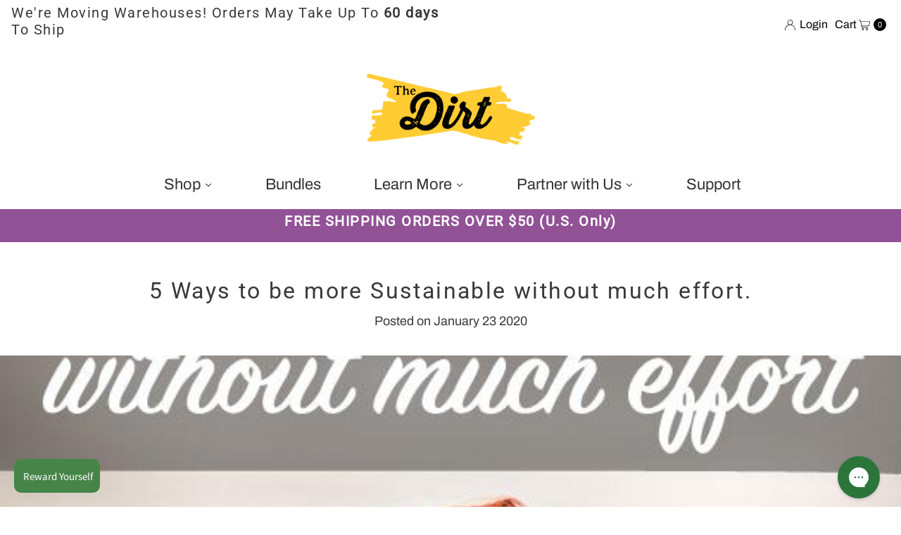

--- FILE ---
content_type: text/javascript
request_url: https://givemethedirt.com/cdn/shop/t/73/assets/hide-subscription-widget.js?v=79713182133727868261736464594
body_size: -438
content:
/** Shopify CDN: Minification failed

Line 35:4 Expected ")" but found "else"

**/
document.addEventListener('DOMContentLoaded', function() {
  var productSection = document.querySelector('.product__section');
  console.log('Product section:', productSection);
  if (productSection) {
    var productHandle = productSection.getAttribute('data-product-handle');
    console.log('Product handle:', productHandle);
  //   if (productHandle === 'the-dirt-trace-mineral-tooth-powder') {
  //     console.log('Toothpowder product page');
  //     var subscriptionWidget = productSection.querySelector('.recharge-subscription-widget');
  //     console.log('Subscription widget:', subscriptionWidget);
  //     if (subscriptionWidget) {
  //       subscriptionWidget.style.display = 'none';
  //       console.log('Subscription widget hidden');
  //     } else {
  //       console.log('Subscription widget not found');
  //     }
      
      // Hide the second instance of swatches__option-name block
      var swatchesOptionNames = productSection.querySelectorAll('.swatches__option-name');
      console.log('Swatches option names:', swatchesOptionNames);
      if (swatchesOptionNames.length > 1) {
        swatchesOptionNames[1].style.display = 'none';
        console.log('Second instance of swatches option name hidden');
      } else {
        console.log('Second instance of swatches option name not found');
      }
    } else {
      console.log('Not the Toothpowder product page');
    }
  } else {
    console.log('Product section not found');
  }
});

--- FILE ---
content_type: text/javascript
request_url: https://cdn-sf.vitals.app/assets/js/m52.d5f7a1a1f30029e3f5c7.chunk.bundle.js
body_size: 14610
content:
(window.webpackChunkvitalsLibrary=window.webpackChunkvitalsLibrary||[]).push([[1037],{47672:(t,e,o)=>{"use strict";o.d(e,{A:()=>r});var n=o(58578);var i=o.n(n)()(!1);i.push([t.id,":root{--space-between: 4px}#vitals_popup{display:none;position:fixed;left:0;top:0;width:100%;height:100%;background:rgba(0,0,0,.7);z-index:1999999999}.vitals-popup-content-wrapper{background-size:cover;background-position:center;background-color:#fff;border-radius:5px;display:flex;flex-direction:column;justify-content:center;align-items:center;width:100%;height:auto;margin:150px auto 0;max-width:800px;min-height:600px;position:relative}#vitals_popup .vitals-popup-content-container{display:flex;flex-direction:column;align-items:center;justify-content:center;padding:20px}.vitals-popup-description{width:100%}#vitals_popup.type_clickthrough .vitals-popup-title{text-transform:uppercase;font-weight:600;font-size:37px;margin-bottom:1rem;max-width:100%;text-align:center}#vitals_popup.type_clickthrough .vitals-popup-description{font-size:91px;font-weight:bold;text-transform:uppercase;text-align:center;max-width:100%;line-height:55px}#vitals_popup.type_discount_capture .vitals-popup-title,#vitals_popup.type_lead_capture .vitals-popup-title{font-size:50px;font-weight:bold;text-transform:uppercase;text-align:center}#vitals_popup.type_discount_capture .vitals-popup-description,#vitals_popup.type_lead_capture .vitals-popup-description{font-weight:100;font-size:18px;margin-bottom:0;text-align:center}#vitals_popup.type_discount_capture .vitals-popup-discount-code{background:#fff;padding:15px 40px;text-align:center;margin:2rem auto 0;font-size:2rem;border-radius:3px}.vitals-popup-cta{width:100%;text-align:center;padding:1rem 2rem;border-radius:5px;font-weight:600}.vitals-popup-form-container{width:100%;margin-top:2rem}.vitals-popup-input{border:1px solid #eaeaea;border-radius:5px;width:100%;margin:1rem 0;padding:1rem 2rem;font-style:italic;font-size:14px;min-height:56px;text-align:center;background-color:#fff}.vitals-popup-input:hover{opacity:1}.vitals-popup-input::placeholder{color:#7c7c7c}#vitals_popup .vitals-popup-content-container.vitals-popup-capture-finished{display:none}#vitals_popup .vitals-popup-close{position:absolute;top:-35px;right:5px;cursor:pointer}#vitals_popup .vitals-popup-close svg{fill:#fff;opacity:.8}#vitals_popup .vitals-popup-close:hover svg{fill:#fff;opacity:1}.vitals-popup-cta-background{margin-top:2rem;display:flex;width:100%}@media(max-width: 900px){.vitals-popup-content-wrapper{max-width:700px;min-height:525px}}@media(max-width: 750px){.vitals-popup-content-wrapper{max-width:600px;min-height:450px}#vitals_popup.type_discount_capture .vitals-popup-title,#vitals_popup.type_lead_capture .vitals-popup-title{font-size:45px}}@media(max-width: 650px){.vitals-popup-content-wrapper{max-width:500px;min-height:375px}#vitals_popup.type_discount_capture .vitals-popup-title,#vitals_popup.type_lead_capture .vitals-popup-title{font-size:40px}#vitals_popup.type_clickthrough .vitals-popup-description{font-size:40px;line-height:20px}#vitals_popup.type_clickthrough .vitals-popup-title{font-size:28px}.vitals-popup-input{min-height:40px;padding:.5rem 1rem;margin:1rem 0 .5rem}.vitals-popup-cta{padding:.5rem 1rem}.vitals-popup-form-container{margin-top:1rem}.vitals-popup-cta-background{margin-top:1rem}}.Vtl-Popups__PrivacyConsentContainer a{text-decoration:none;color:inherit}.Vtl-Popups__PrivacyConsentContainer .Vtl-Popups__PrivacyConsentError{color:#ef4d2f;margin-top:0;margin-bottom:0}.Vtl-Popups__EmailError{color:#ef4d2f;margin:calc(var(--space-between) - 1rem) 0 1rem 0}.Vtl-Popups__MarketingConsentContainer{margin-bottom:1rem}.Vtl-Popups__MarketingConsentContainer .Vtl-Popups__EmailConsentError{color:#ef4d2f;margin-top:0;margin-bottom:0}@media(max-width: 550px){.vitals-popup-content-wrapper{max-width:400px;min-height:300px}#vitals_popup.type_discount_capture .vitals-popup-title,#vitals_popup.type_lead_capture .vitals-popup-title{font-size:30px;margin-bottom:0}#vitals_popup.type_discount_capture .vitals-popup-description,#vitals_popup.type_lead_capture .vitals-popup-description{line-height:1.2}}@media(max-width: 450px){.vitals-popup-content-wrapper{max-width:90%}#vitals_popup.type_discount_capture .vitals-popup-title,#vitals_popup.type_lead_capture .vitals-popup-title{font-size:25px}#vitals_popup.type_discount_capture .vitals-popup-description,#vitals_popup.type_lead_capture .vitals-popup-description{font-size:16px}#vitals_popup.type_clickthrough .vitals-popup-description{font-size:45px}#vitals_popup.type_clickthrough .vitals-popup-title{font-size:20px}}@media(max-width: 350px){.vitals-popup-content-wrapper{max-width:100%}}",""]);const r=i},30204:(t,e,o)=>{"use strict";o.d(e,{A:()=>r});var n=o(58578);var i=o.n(n)()(!1);i.push([t.id,".vtl__animation--delayed-1{animation-delay:0.15s !important}.vtl__animation--delayed-2{animation-delay:0.3s !important}.vtl__animation--delayed-3{animation-delay:0.45s !important}.vtl__animation--delayed-4{animation-delay:0.6s !important}@keyframes vtl-fade-in{0%{opacity:0}100%{opacity:1}}@keyframes vtl-zoom-in{0%{transform:scale(0)}100%{transform:scale(1)}}@keyframes vtl-fade-in-bottom{0%{transform:translateY(100px);opacity:0}100%{transform:translateY(0);opacity:1}}@keyframes vtl-fade-in-left{0%{opacity:.2;transform:translateX(-200px)}60%{opacity:.7;transform:translateX(15px)}100%{opacity:1;transform:translateX(0)}}@keyframes vtl-pulse{0%{transform:scale(0.5);opacity:0}50%{transform:scale(1);opacity:1}100%{transform:scale(0.5);opacity:0}}.Vtl-Popup{--vtl-popup-height-desktop: 570px;--vtl-popup-content-width-desktop: 480px;--vtl-popup-image-width-desktop: 320px}@media(min-width: 768px){.Vtl-Popup__Container{height:var(--vtl-popup-height-desktop);width:auto;display:flex}.Vtl-Popup__Container--Image-left{flex-direction:row}.Vtl-Popup__Container--Image-right{flex-direction:row-reverse}.Vtl-Popup__Content{padding:var(--vtl-space-64);width:calc(var(--vtl-popup-content-width-desktop) - var(--vtl-space-64));max-height:var(--vtl-popup-height-desktop)}.Vtl-Popup__Image--left,.Vtl-Popup__Image--right{height:100%;aspect-ratio:9/16;width:var(--vtl-popup-image-width-desktop)}}@media(max-width: 767px){.Vtl-Popup.Vtl-Modal--Bottom{bottom:0;left:0;top:unset;display:block;height:auto}.Vtl-Popup__Container{max-height:calc(100vh - var(--vtl-space-64))}.Vtl-Popup__Container--Image-left,.Vtl-Popup__Container--Image-right{width:100vw;display:flex;flex-direction:column}.Vtl-Popup__Content{padding:var(--vtl-space-24);min-height:300px;margin-right:var(--vtl-space-12)}.Vtl-Popup__Image{aspect-ratio:16/9}}.Vtl-Popup__CloseButton.Vtl-Button{position:absolute;right:var(--vtl-space-16);top:var(--vtl-space-16);border-radius:var(--vtl-border-radius-4);padding:var(--vtl-space-4);color:var(--vtl-color-text-default-on-light);background-color:var(--vtl-color-bg-surface-default-on-light);z-index:10000}.Vtl-Popup__Container{position:relative}.Vtl-Popup__Container:not(.Vtl-Popup__Container--Image-left),.Vtl-Popup__Container:not(.Vtl-Popup__Container--Image-right){overflow-y:auto}.Vtl-Popup__Content{display:flex;flex-direction:column;gap:var(--vtl-space-16);align-self:center;overflow-y:auto;margin-right:var(--vtl-space-4)}.Vtl-Popup__Content--fade-in{animation:vtl-fade-in .6s ease-in forwards}.Vtl-Popup__Content::-webkit-scrollbar{width:6px}.Vtl-Popup__Content::-webkit-scrollbar-track{background-color:rgba(0,0,0,0)}.Vtl-Popup__Content::-webkit-scrollbar-thumb{background-color:var(--vtl-color-border-secondary-on-light);border-radius:var(--vtl-border-radius-12)}.Vtl-Popup__Content--left .Vtl-Popup__Logo{align-self:flex-start}.Vtl-Popup__Content--left .Vtl-Popup__Heading,.Vtl-Popup__Content--left .Vtl-Popup__Description{text-align:left}.Vtl-Popup__Content--right .Vtl-Popup__Logo{align-self:flex-end}.Vtl-Popup__Content--right .Vtl-Popup__Heading,.Vtl-Popup__Content--right .Vtl-Popup__Description{text-align:right}.Vtl-Popup__Content--center .Vtl-Popup__Logo{align-self:center}.Vtl-Popup__Content--center .Vtl-Popup__Heading,.Vtl-Popup__Content--center .Vtl-Popup__Description{text-align:center}.Vtl-Popup__Image,.Vtl-Popup__Container--Image-background,.Vtl-Popup__Logo{background-size:cover;background-position:center}.Vtl-Popup__ConsentCheckbox.Vtl-Checkbox{font-size:var(--vtl-font-size-14)}.Vtl-Popup__Form{display:flex;flex-direction:column;gap:var(--vtl-space-16)}.Vtl-Popup__Form .vtl-grecaptcha-v3,.Vtl-Popup__Form .vtl-grecaptcha-v2{position:absolute}.Vtl-Popup__Form .Vtl-TextField__Input{background:#fff}.Vtl-Popup__Actions,.Vtl-Popup__Body{display:flex;flex-direction:column;gap:var(--vtl-space-8);margin:auto 0}.Vtl-Popup__Heading,.Vtl-Popup__Description{line-height:var(--vtl-line-height-140);margin:0}.Vtl-Popup__PrivacyPolicy{-webkit-text-decoration:var(--vtl-text-decoration-underline);text-decoration:var(--vtl-text-decoration-underline)}.Vtl-Popup__DiscountCodeSnippet{display:flex;flex-direction:row;align-items:center;justify-content:center;gap:var(--vtl-space-8)}.Vtl-Popup__DiscountCodeSnippet .Vtl-Popup__DiscountCode{font-size:var(--vtl-font-size-16);padding:var(--vtl-space-8) var(--vtl-space-16);border-radius:var(--vtl-border-radius-4);line-height:var(--vtl-line-height-140);margin:0}.Vtl-Popup__DiscountCodeSnippet .Vtl-Popup__CopyButton.Vtl-Button{align-self:center}",""]);const r=i},99428:(t,e,o)=>{"use strict";o.d(e,{A:()=>r});var n=o(58578);var i=o.n(n)()(!1);i.push([t.id,".Vtl-Button{text-align:center;display:flex;justify-content:center;align-items:center;border-width:var(--vtl-border-width-0);background-color:rgba(0,0,0,0);border-radius:var(--vtl-border-radius-4);margin:0;color:var(--vtl-color-text-default-on-light)}.Vtl-Button:hover{opacity:.8}.Vtl-Button:hover:not(.Vtl-Button:hover:disabled,.Vtl-Button--Loading){cursor:pointer}.Vtl-Button:focus-visible{box-shadow:0 0 0 var(--vtl-space-2) var(--vtl-color-border-focus-on-light);outline:none}.Vtl-Button--isIconVariant{line-height:100%;border-width:var(--vtl-border-width-0)}.Vtl-Button--isOutlineVariant{background-color:rgba(0,0,0,0);border-width:var(--vtl-border-width-1);border-style:solid;border-color:var(--vtl-color-border-default-on-light);color:var(--vtl-color-text-on-bg-fill-on-dark)}.Vtl-Button--isFillVariant{background-color:var(--vtl-color-bg-fill-default-on-light);color:var(--vtl-color-text-on-bg-fill-on-light)}.Vtl-Button--isFillVariant .Vtl-Button__SpinnerWrapper .Vtl-Spinner{border-left-color:var(--vtl-color-text-on-bg-fill-on-light)}.Vtl-Button--isIconVariant svg path[stroke]{stroke:var(--vtl-color-icon-default-on-light)}.Vtl-Button--isIconVariant svg path[fill]{fill:var(--vtl-color-icon-default-on-light)}.Vtl-Button--isIconVariant:disabled svg path[stroke]{stroke:var(--vtl-color-icon-disable-on-light)}.Vtl-Button--isIconVariant:disabled svg path[fill]{fill:var(--vtl-color-icon-disable-on-light)}.Vtl-Button--isIconVariant:hover:not(.Vtl-Button--isIconVariant:disabled){background-color:var(--vtl-color-icon-button-surface-hover-on-light)}.Vtl-Button--isLinkVariant{background-color:rgba(0,0,0,0);color:var(--vtl-color-text-link-on-light)}.Vtl-Button--isLinkVariant.Vtl-Button--isLinkVariantMonochrome{color:var(--vtl-color-text-default-on-light)}.Vtl-Button--isDarkTheme.Vtl-Button--isOutlineVariant{border-color:var(--vtl-color-border-default-on-dark);color:var(--vtl-color-text-default-on-dark)}.Vtl-Button--isDarkTheme.Vtl-Button--isFillVariant{background-color:var(--vtl-color-bg-fill-default-on-dark);color:var(--vtl-color-text-on-bg-fill-on-dark)}.Vtl-Button--isDarkTheme.Vtl-Button--isIconVariant svg path[stroke]{stroke:var(--vtl-color-icon-default-on-dark)}.Vtl-Button--isDarkTheme.Vtl-Button--isIconVariant svg path[fill]{fill:var(--vtl-color-icon-default-on-dark)}.Vtl-Button--isDarkTheme.Vtl-Button--isIconVariant:disabled svg path[stroke]{stroke:var(--vtl-color-icon-disable-on-dark)}.Vtl-Button--isDarkTheme.Vtl-Button--isIconVariant:disabled svg path[fill]{fill:var(--vtl-color-icon-disable-on-dark)}.Vtl-Button--isDarkTheme.Vtl-Button--isIconVariant:hover:not(.Vtl-Button--isDarkTheme.Vtl-Button--isIconVariant:disabled){background-color:var(--vtl-color-icon-button-surface-hover-on-dark)}.Vtl-Button--isDarkTheme.Vtl-Button--isLinkVariant{color:var(--vtl-color-text-link-on-dark)}.Vtl-Button--isDarkTheme.Vtl-Button--isLinkVariant.Vtl-Button--isLinkVariantMonochrome{color:var(--vtl-color-text-default-on-dark)}.Vtl-Button--isDarkTheme.Vtl-Button--isGhostVariant{color:var(--vtl-color-text-default-on-dark)}.Vtl-Button--isDarkTheme svg path[stroke]{stroke:var(--vtl-color-icon-default-on-dark)}.Vtl-Button--isDarkTheme svg path[fill]{fill:var(--vtl-color-icon-default-on-dark)}.Vtl-Button--small.Vtl-Button--isOutlineVariant,.Vtl-Button--small.Vtl-Button--isFillVariant,.Vtl-Button--small.Vtl-Button--isGhostVariant{padding:var(--vtl-space-4) var(--vtl-space-8)}.Vtl-Button--small.Vtl-Button--isOutlineVariant .Vtl-Button__PrefixIcon,.Vtl-Button--small.Vtl-Button--isFillVariant .Vtl-Button__PrefixIcon,.Vtl-Button--small.Vtl-Button--isGhostVariant .Vtl-Button__PrefixIcon{margin-left:calc(var(--vtl-space-2)*-1)}.Vtl-Button--small.Vtl-Button--isOutlineVariant .Vtl-Button__SuffixIcon,.Vtl-Button--small.Vtl-Button--isFillVariant .Vtl-Button__SuffixIcon,.Vtl-Button--small.Vtl-Button--isGhostVariant .Vtl-Button__SuffixIcon{margin-right:calc(var(--vtl-space-2)*-1)}.Vtl-Button--small.Vtl-Button--isIconVariant{padding:var(--vtl-space-4)}.Vtl-Button--medium.Vtl-Button--isOutlineVariant,.Vtl-Button--medium.Vtl-Button--isFillVariant,.Vtl-Button--medium.Vtl-Button--isGhostVariant{padding:var(--vtl-space-6) var(--vtl-space-12)}.Vtl-Button--medium.Vtl-Button--isOutlineVariant .Vtl-Button__PrefixIcon,.Vtl-Button--medium.Vtl-Button--isFillVariant .Vtl-Button__PrefixIcon,.Vtl-Button--medium.Vtl-Button--isGhostVariant .Vtl-Button__PrefixIcon{margin-left:calc(var(--vtl-space-4)*-1)}.Vtl-Button--medium.Vtl-Button--isOutlineVariant .Vtl-Button__SuffixIcon,.Vtl-Button--medium.Vtl-Button--isFillVariant .Vtl-Button__SuffixIcon,.Vtl-Button--medium.Vtl-Button--isGhostVariant .Vtl-Button__SuffixIcon{margin-right:calc(var(--vtl-space-4)*-1)}.Vtl-Button--medium.Vtl-Button--isIconVariant{padding:var(--vtl-space-6)}.Vtl-Button--large.Vtl-Button--isOutlineVariant,.Vtl-Button--large.Vtl-Button--isFillVariant,.Vtl-Button--large.Vtl-Button--isGhostVariant{padding:var(--vtl-space-8) var(--vtl-space-16)}.Vtl-Button--large.Vtl-Button--isOutlineVariant .Vtl-Button__PrefixIcon,.Vtl-Button--large.Vtl-Button--isFillVariant .Vtl-Button__PrefixIcon,.Vtl-Button--large.Vtl-Button--isGhostVariant .Vtl-Button__PrefixIcon{margin-left:calc(var(--vtl-space-8)*-1)}.Vtl-Button--large.Vtl-Button--isOutlineVariant .Vtl-Button__SuffixIcon,.Vtl-Button--large.Vtl-Button--isFillVariant .Vtl-Button__SuffixIcon,.Vtl-Button--large.Vtl-Button--isGhostVariant .Vtl-Button__SuffixIcon{margin-right:calc(var(--vtl-space-8)*-1)}.Vtl-Button--large.Vtl-Button--isIconVariant{padding:var(--vtl-space-8)}.Vtl-Button__SpinnerWrapper{display:none;position:absolute}.Vtl-Button__SpinnerWrapper .Vtl-Spinner,.Vtl-Button__PrefixIcon,.Vtl-Button__SuffixIcon{width:var(--vtl-space-20);height:var(--vtl-space-20)}.Vtl-Button__Content{display:flex;flex-direction:row;align-items:center;gap:var(--vtl-space-2);width:100%}.Vtl-Button--Loading:hover{cursor:not-allowed}.Vtl-Button--Loading .Vtl-Button__SpinnerWrapper{display:block}.Vtl-Button--Loading .Vtl-Button__Content{visibility:hidden}.Vtl-Button__Text{display:block;text-overflow:ellipsis;white-space:nowrap;overflow:hidden;text-align:center;width:inherit}",""]);const r=i},7054:(t,e,o)=>{"use strict";o.d(e,{A:()=>r});var n=o(58578);var i=o.n(n)()(!1);i.push([t.id,".Vtl-Checkbox{display:flex;flex-direction:column;font-size:var(--vtl-font-size-16);line-height:var(--vtl-line-height-140)}.Vtl-Checkbox label{display:flex;flex-direction:row;align-items:center;font-size:inherit;font-family:inherit;line-height:inherit}.Vtl-Checkbox label input[type=checkbox]{margin-right:var(--vtl-space-8);width:16px;height:16px}.Vtl-Checkbox label:hover{cursor:pointer}",""]);const r=i},41252:(t,e,o)=>{"use strict";o.d(e,{A:()=>r});var n=o(58578);var i=o.n(n)()(!1);i.push([t.id,".Vtl-InlineError{color:var(--vtl-color-text-critical-on-light)}",""]);const r=i},60718:(t,e,o)=>{"use strict";o.d(e,{A:()=>r});var n=o(58578);var i=o.n(n)()(!1);i.push([t.id,".Vtl-Spinner{display:block !important;border-radius:50%;width:1em;height:1em;transform:translateZ(0);animation:vtl-spinner-rotate 1.1s infinite linear;margin:0 auto;border:.1em solid rgba(0,0,0,.2);border-left:.1em solid #000}@keyframes vtl-spinner-rotate{0%{transform:rotate(0deg)}100%{transform:rotate(360deg)}}@keyframes vtl-spinner-rotate{0%{transform:rotate(0deg)}100%{transform:rotate(360deg)}}",""]);const r=i},84776:(t,e,o)=>{"use strict";o.d(e,{A:()=>r});var n=o(58578);var i=o.n(n)()(!1);i.push([t.id,".Vtl-TextField{display:flex;flex-direction:column;gap:var(--vtl-space-4);text-align:left}.Vtl-TextField--small .Vtl-TextField__Input{padding:var(--vtl-space-4) var(--vtl-space-4) var(--vtl-space-4) var(--vtl-space-8)}.Vtl-TextField--medium .Vtl-TextField__Input{padding:var(--vtl-space-6) var(--vtl-space-4) var(--vtl-space-6) var(--vtl-space-8)}.Vtl-TextField--large .Vtl-TextField__Input{padding:var(--vtl-space-8) var(--vtl-space-4) var(--vtl-space-8) var(--vtl-space-8)}.Vtl-TextField__Input{border-radius:var(--vtl-border-radius-4)}.Vtl-TextField__Input:hover{cursor:text}.Vtl-TextField__Input:focus,.Vtl-TextField__Input:focus-visible{box-shadow:none;outline-offset:-2px}.Vtl-TextField__Input:disabled{opacity:.8;pointer-events:none}.Vtl-TextField--light .Vtl-TextField__Input{background-color:var(--vtl-color-bg-surface-default-on-light);color:var(--vtl-color-text-default-on-light);border:var(--vtl-border-width-1) solid var(--vtl-color-border-secondary-on-light)}.Vtl-TextField--light .Vtl-TextField__Input:disabled{background-color:var(--vtl-color-bg-fill-disable-on-light);border:var(--vtl-border-width-1) solid var(--vtl-color-border-disable-on-light)}.Vtl-TextField--light .Vtl-TextField__Input::placeholder{color:var(--vtl-color-text-secondary-on-light)}.Vtl-TextField--light .Vtl-TextField__Input:focus,.Vtl-TextField--light .Vtl-TextField__Input:focus-visible{outline:var(--vtl-border-width-2) solid var(--vtl-color-border-focus-on-light)}.Vtl-TextField--light.Vtl-TextField--hasError .Vtl-TextField__Input{border-color:var(--vtl-color-border-critical-on-light)}.Vtl-TextField--dark .Vtl-TextField__Input{background-color:var(--vtl-color-bg-surface-default-on-dark);color:var(--vtl-color-text-default-on-dark);border:var(--vtl-border-width-1) solid var(--vtl-color-border-secondary-on-dark)}.Vtl-TextField--dark .Vtl-TextField__Input:disabled{background-color:var(--vtl-color-bg-fill-disable-on-dark);border:var(--vtl-border-width-1) solid var(--vtl-color-border-disable-on-dark)}.Vtl-TextField--dark .Vtl-TextField__Input::placeholder{color:var(--vtl-color-text-secondary-on-dark)}.Vtl-TextField--dark .Vtl-TextField__Input:focus,.Vtl-TextField--dark .Vtl-TextField__Input:focus-visible{outline:var(--vtl-border-width-2) solid var(--vtl-color-border-focus-on-dark)}.Vtl-TextField--dark.Vtl-TextField--hasError .Vtl-TextField__Input{border-color:var(--vtl-color-border-critical-on-dark)}",""]);const r=i},56497:(t,e,o)=>{const{render:n,hydrate:i,unmountComponentAtNode:r}=o(4693);function l(t){return{render:function(e){n(e,t)},unmount:function(){r(t)}}}e.H=l;0},37902:(t,e,o)=>{"use strict";o.d(e,{A:()=>l});var n=o(35859);var i=o(75541);var r=o(71683);class l extends n.Component{constructor(t){super(t);this.refs={};this.state={errored:!1}}componentDidCatch(t,e){var o;const{props:n}=this;i.aU.Q18(new i.fz(r.DA,{msg:`PreactLifecycle: ${null==t?void 0:t.toString()}`,mid:n.moduleId,label:n.label},(null==e?void 0:e.componentStack)||(null===(o=null==t?void 0:t.stack)||void 0===o?void 0:o.toString())));this.setState({errored:!0})}render(){const{props:t,state:e}=this;return e.errored?null:t.children}}},75567:(t,e,o)=>{"use strict";o.d(e,{V:()=>n});const n=['AD','AL','AT','AX','BA','BE','BG','BY','CH','CY','CZ','DE','DK','EE','ES','FI','FO','FR','GB','GG','GI','GR','HR','HU','IE','IM','IS','IT','JE','LI','LT','LU','LV','MC','MD','ME','MK','MT','NL','NO','PL','PT','RO','RS','RU','SE','SI','SJ','SK','SM','UA','VA','XK']},54252:(t,e,o)=>{"use strict";o.r(e);o.d(e,{J18:()=>Ut});var n=o(21076);var i=o(58836);var r=o(56691);var l=o(57798);var a=o(19100);var s=o(96636);const c=(0,s.s)('Popups');const p='#vitals_popup';const u='.vitals-popup-content-wrapper';const d='.vitals-popup-cta-main';const v='.vitals-popup-dismiss';const h='.vitals-popup-capture-finished';const m=`.${c('EmailError')}`;const g=`.${c('PrivacyConsentError')}`;const f=`.${c('EmailConsentError')}`;const V=(0,s.s)('Popup');var b=o(10554);var _=o(43369);var x=o(6268);o(81429);var y;!function(t){t[t.N48=0]="N48";t[t.D33=1]="D33";t[t.L8=2]="L8"}(y||(y={}));var k;!function(t){t[t.L9=0]="L9";t[t.P67=1]="P67"}(k||(k={}));var C;!function(t){t.W7="filled";t.V2="outline"}(C||(C={}));var B;!function(t){t.X56="left";t.V16="center";t.W38="right"}(B||(B={}));var P;!function(t){t.X56="left";t.W38="right";t.O69="background";t.X76="none"}(P||(P={}));var w;!function(t){t.H68="{{ privacy_policy }}"}(w||(w={}));var I=o(75567);var T=o(79424);var $=o(71683);var S=o(60245);function D(){const t=_.ke.O10(r.DS);return t?+t:0}function F(){b.b.T71.p32().then(()=>{const t=D();e=t===(0,T.P3)().t37?1:t+1,b.b.T71.p32().then(()=>{_.ke.L88({name:r.DS,value:e.toString(),days:1,sameSite:_.ng.Strict})});var e})}let L;function E(t){return(0,n.sH)(this,void 0,void 0,function*(){if(b.b.Y39.O27())return!0;if(!(yield b.b.T71.y63())){void 0===L&&(L=!Math.floor(Math.random()*t));return L}return 1===D()})}const X=()=>{const t=_.ke.O10(r.U$);return t?JSON.parse(t):{}};const Y=()=>{const t=3600*(0,T.P3)().n34;const e=(()=>{const t=!!_.ke.O10(r.t4);const e=[];(0,T.SO)().forEach(o=>{if(b.b.Y39.O27()){if((0,T.P3)().i46){if(o.triggerType!==k.P67)return!0;if(o.type!==y.L8&&t)return!0;e.push(o)}return!1}if(o.type!==y.L8&&t)return!0;e.push(o)});return e})();const o=X();return e.find(e=>{const n=o[e.id];return!n||b.b.W61.J67()-n>=t})};const j=t=>{const e=I.V.indexOf(b.b.X61.E5())>=0;return!(!function(t){return(null==t?void 0:t.type)===y.N48||(null==t?void 0:t.type)===y.D33}(t)||!e)};const O=(t,e)=>{if(t.type!==y.L8&&e)return b.b.X62.r50({S13:l.X.V12,T80:$.f5,w34:e.find('.vtl-grecaptcha-v3'),t64:e.find('.vtl-grecaptcha-v2')})};const N=t=>{const e=b.b.Y39.r37();const o=`https://${window.location.hostname}${e}`;return null===t?o:t.startsWith('/')?`${o}${(0,S.eH)(t)}`:t};var W=o(8302);var M=o(47730);var z=o(25172);var H=o.n(z);var A=o(39498);var Z=o(37902);var G=o(46757);var U=o(99517);var R=o(56497);var Q=o(58430);var J=o(5103);var K=o(33262);var q=o(31851);var tt=o(79155);const et={container:{selector:'.vitals-popup-content-wrapper',traits:{backgroundColor:{[K.Xi.Default]:'#222222'}}},text:{selector:`#vitals_popup .vitals-popup-title, .vitals-popup-description, .${c('PrivacyConsentContainer')}, .${c('MarketingConsentContainer')}`,traits:{color:{[K.Xi.Default]:'#e6e4e4'}}},cta:{selector:'.vitals-popup-cta',traits:{style:{hiddenInCss:!0,[K.Xi.Default]:C.W7},filledBackgroundColor:{[K.Xi.Default]:'#eeeeee',hiddenInCss:!0},filledColor:{[K.Xi.Default]:'#393939',hiddenInCss:!0},outlineBorderColor:{[K.Xi.Default]:'#eeeeee',hiddenInCss:!0},outlineTextColor:{[K.Xi.Default]:'#eeeeee',hiddenInCss:!0}}}};const ot=Object.assign(Object.assign({},et),{popupContainer:{selector:`.${V('Container')}`,traits:{color:{styleTarget:{property:'color',selector:`.${V('Container')}, .${V('Heading')}, .${V('Description')}`},[K.Xi.Default]:'#222222'},backgroundColor:{styleTarget:{property:'background-color',selector:`.${V('Container')}`},hiddenInCss:({discriminator:t,traits:e})=>!0===(null==t?void 0:t.T37)&&e.image.traits.position[K.Xi.Default]===P.O69,[K.Xi.Default]:'#ffffff'},alignment:{[K.Xi.Default]:B.V16,hiddenInCss:!0},headingTextSize:{styleTarget:{property:'font-size',selector:`.${V('Heading')}`},[K.Xi.Default]:'32px'},bodyTextSize:{styleTarget:{property:'font-size',selector:`.${V('Description')}`},[K.Xi.Default]:'16px'},borderRadius:{styleTarget:{property:'border-radius',selector:`.${V('PrimaryButton')}.${(0,q.sl)()}, .${V('EmailField')} .${(0,tt.v)('Input')}`},[K.Xi.Default]:'4px'}}},image:{selector:`.${V('Image')}`,traits:{position:{[K.Xi.Default]:P.X76,hiddenInCss:!0}}},logo:{selector:`.${V('Logo')}`,traits:{width:{[K.Xi.Default]:'120px'}}},primaryButton:{selector:`.${V('PrimaryButton')}.${(0,q.sl)()}`,traits:{style:{hiddenInCss:!0,[K.Xi.Default]:C.W7},filledTextColor:{hiddenInCss:(0,x.xz)('primaryButton','style',C.W7),styleTarget:[{property:'color',selector:`.${V('PrimaryButton')}.${(0,q.sl)()}, .${V('CopyButton')}.${(0,q.sl)()}`},{property:'fill',selector:`.${V('CopyButton')}.Vtl-Button--isIconVariant svg path[fill]`}],[K.Xi.Default]:'#ffffff'},backgroundColor:{hiddenInCss:(0,x.xz)('primaryButton','style',C.W7),styleTarget:[{property:'background-color',selector:`.${V('PrimaryButton')}.${(0,q.sl)()}, .${V('CopyButton')}.${(0,q.sl)()}, .${V('DiscountCode')}`}],[K.Xi.Default]:'#222222'},outlineTextColor:{hiddenInCss:(0,x.xz)('primaryButton','style',C.V2),styleTarget:[{property:'color',selector:`.${V('PrimaryButton')}.${(0,q.sl)()}, .${V('CopyButton')}.${(0,q.sl)()}`},{property:'fill',selector:`.${V('CopyButton')}.Vtl-Button--isIconVariant svg path[fill]`}],[K.Xi.Default]:'#222222'},borderColor:{hiddenInCss:(0,x.xz)('primaryButton','style',C.V2),styleTarget:[{property:'border-color',selector:`.${V('PrimaryButton')}.${(0,q.sl)()}, .${V('CopyButton')}.${(0,q.sl)()}`},{property:'color',selector:`.${V('DiscountCode')}`}],[K.Xi.Default]:'#222222'}}},secondaryButton:{selector:`.${V('SecondaryButton')}`,traits:{color:{[K.Xi.Default]:'#222222'}}}});var nt=o(41949);var it=o(47672);var rt=o(35859);const lt="<svg xmlns=\"http://www.w3.org/2000/svg\" width=\"25\" height=\"25\" viewBox=\"0 0 40 40\">\n    <path d=\"M23.7725,20.08,37.5683,7.1074A2.9528,2.9528,0,0,0,35.6421,2.002C35.61,2.001,35.5786,2,35.5468,2a2.9256,2.9256,0,0,0-2.0185.8015L20,15.5221,6.4717,2.8015A2.9256,2.9256,0,0,0,4.4532,2c-.0318,0-.0635.001-.0953.002A2.9539,2.9539,0,0,0,2.4317,7.1074L16.2276,20.08,2.4409,32.9165A2.9617,2.9617,0,0,0,2.29,37.0922a3.0379,3.0379,0,0,0,4.1714.1516L20,24.6362,33.5385,37.2438a3.0379,3.0379,0,0,0,4.1714-.1516,2.9617,2.9617,0,0,0-.1508-4.1757Z\"\n          transform=\"translate(-1.5 -2)\"/>\n</svg>\n";let at;let st;let ct;let pt;const ut='isOpen';try{!function(){let t;let e;let o;let i=!1;let a=!1;let s=0;let p;let h;function m(t){E((0,T.P3)().t37).then(e=>{clearInterval(h);if(e&&t.clientY<0){f();H()(document).off('mouseleave',m)}})}function g(t){var e;const o=((null===(e=t.originalEvent)||void 0===e?void 0:e.changedTouches[0].clientY)||0)-s;const n=b.b.W61.J67();const i=o>=40&&n-p<=.5;const r=H()(window).scrollTop()+50<=0;if(i||r){f();H()(document).off('touchend',g)}}function f(){if(!i){e.fadeIn('fast');e.addClass(ut);i=!0;a=!0;H()('html').css({height:'100%',overflow:'hidden'});(0,M.gg)({S13:l.X.V12,T70:W.UB.O18});null==o||o()}}function V(o){if(i){const n=X();n[t.id]=b.b.W61.J67();_.ke.L88({name:r.U$,value:JSON.stringify(n),days:7,sameSite:_.ng.Strict});e.fadeOut('fast');e.removeClass(ut);i=!1;o&&o();H()('html').css({height:'auto',overflow:'auto'})}}at=function(i,r,a){return(0,n.sH)(this,void 0,void 0,function*(){t=i;e=r;o=a;e.find(u).html(function(){let e=`\n\t\t\t<div class="vitals-popup-content-container">\n\t\t\t\t<h1 class="vitals-popup-title">${b.b.X61.Q54(t.publicTitle,'Popups: title')}</h1>\n\t\t\t\t<div class="vitals-popup-description">${b.b.X61.Q54(t.description,'Popups: description')}</div>\n\t\t\t\t${function(){const e=(0,T.P3)();if(t.type!==y.L8){const[o,n]=b.b.X61.n78(l.X.V12);const i=e.q82?"<div class=\"vtl-grecaptcha-v3\"></div><div class=\"vtl-grecaptcha-v2\"></div>":'';const r=j(t);const a=r&&e.n35?`\n\t\t\t\t<div class="${c('PrivacyConsentContainer')}">\n\t\t\t\t\t<input type="checkbox" id="gdprConsentCheckbox" name="gdprConsent" />\n\t\t\t\t\t<label for="gdprConsentCheckbox">${function(){const t=(0,T.P3)();const[e,o]=b.b.X61.n78(l.X.V12);const n=`https://${b.b.T71.H26()}`;const i=t.y51||n;const r=`<a target="_blank" href="${i}">${e(o.w63)}</a>`;return e(o.r62).replace(w.H68,r)}()}</label>\n\t\t\t\t\t<p class="${c('PrivacyConsentError')}"></p>\n\t\t\t\t</div>\n\t\t\t\t`:'';const s=r&&e.w0?`\n\t\t\t\t<div class="${c('MarketingConsentContainer')}">\n\t\t\t\t\t<input type="checkbox" id="marketingConsentCheckbox" name="marketingConsent">\n\t\t\t\t\t<label for="marketingConsentCheckbox">${o(n.E65)}</label>\n\t\t\t\t\t<p class="${c('EmailConsentError')}"></p>\n\t\t\t\t</div>`:'';return`\n\t\t\t\t<form class="vitals-popup-form-container">\n\t\t\t\t\t<input type="email" name="lead_email" class="vitals-popup-input" placeholder="${b.b.X61.Q54(t.leadInputPlaceholder,'Popups: leadInputPlaceholder')}" required/>\n\t\t\t\t\t<div class="${c('EmailError')}"></div>\n\t\t\t\t\t${i}\n\t\t\t\t\t${a}\n\t\t\t\t\t${s}\n\t\t\t\t\t<button class="vitals-popup-cta" type="submit">${b.b.X61.Q54(t.ctaLabel,'Popups: ctaLabel')}</button>\n\t\t\t\t</form>\n\t\t\t\t`}return`\n\t\t\t\t<div class="vitals-popup-cta-background">\n\t\t\t\t\t<a href="${N(t.ctaUrl)}" class="vitals-popup-cta vitals-popup-cta-main">\n\t\t\t\t\t\t${b.b.X61.Q54(t.ctaLabel,'Popups: ctaLabel')}\n\t\t\t\t\t</a>\n\t\t\t\t</div>\n\t\t\t\t<a href="#" class="vitals-popup-btn-dismiss vitals-popup-dismiss">\n\t\t\t\t\t${b.b.X61.Q54(t.cancelLabel,'Popups: cancelLabel')}\n\t\t\t\t</a>\n\t\t\t\t`}()}\n\t\t\t</div>`;if(t.type!==y.L8){e+=['<div class="vitals-popup-content-container vitals-popup-capture-finished">',`    <h1 class="vitals-popup-title">${b.b.X61.Q54(t.successTitle,'Popups: successTitle')}</h1>`,`    <div class="vitals-popup-description">${b.b.X61.Q54(t.successDescription,'Popups: successDescription')}</div>`].join('');t.type===y.D33&&(e+=`<input readonly class="vitals-popup-discount-code" value="${t.discountCode}">`);e+='</div>'}e+=['<a href="#" title="Close" class="vitals-popup-close vitals-popup-dismiss">',lt,'</a>'].join('');return e}());yield function(){return(0,n.sH)(this,void 0,void 0,function*(){b.b.Y40.Q22(it.A.toString());const e=(0,J._)(`modules/pop-ups/assets/settings/theme/css/${t.themeType}.css`,b.b.Y40.S46());if('standard'===t.themeType){const e=(t=>{if(!t)return'';switch((0,x.ZZ)(t,'cta','style')){case C.W7:return`.vitals-popup-cta {\n\t\t\t\t\t  color: ${(0,x.ZZ)(t,'cta','filledColor')};\n\t\t\t\t\t  background-color: ${(0,x.ZZ)(t,'cta','filledBackgroundColor')};\n\t\t\t\t\t  cursor: pointer;\n\t\t\t\t\t  border: none;\n\t\t\t\t\t}\n\n\t\t\t\t\t.vitals-popup-cta:hover {\n\t\t\t\t\tfilter: opacity(0.85);\n\t\t\t\t\t}\n\t\t\t\t  `;case C.V2:return`.vitals-popup-cta {\n\t\t\t\t\t  color: ${(0,x.ZZ)(t,'cta','outlineTextColor')};\n\t\t\t\t\t  border: 1px solid ${(0,x.ZZ)(t,'cta','outlineBorderColor')};\n\t\t\t\t\t  cursor: pointer;\n\t\t\t\t\t  background: transparent;\n\t\t\t\t\t}\n\t\t\t\t\t.vitals-popup-cta:hover {\n\t\t\t\t\t  filter: opacity(0.85);\n\t\t\t\t\t}\n\t\t\t\t  `;default:return''}})((0,x.Uh)({defaults:ot,traitString:t.traits}));const o=t.imageUrl;o&&b.b.Y40.Q22(`\n\t\t\t\t\t\t${ot.container.selector} {\n\t\t\t\t\t\t\tbackground-image: url(${o});\n\t\t\t\t\t\t}\n\t\t\t\t\t`);(0,x.e0)({styleId:`popup-item-trait-${t.id}`,defaults:ot,traitString:t.traits});b.b.Y40.Q22(e)}yield Promise.all([it.A,e])})}();!function(){!function(){const o=[v,d].join(',');e.find(o).click(e=>{e.preventDefault();V(()=>{if(H()(e.target).closest(d).length>0&&t.type===y.L8){const t=H()(d).attr('href');t&&(window.location.href=t)}})});e.click(t=>{0===H()(t.target).closest(u).length&&V()});b.b.W61.n87(()=>{V()})}();t.triggerType===k.L9?function(){const e=(0,T.P3)();const o=1e3*t.displayDelay;h=setInterval(()=>{if((0,nt.o)())return!1;E(e.t37).then(t=>{clearInterval(h);t&&f()})},o)}():t.triggerType===k.P67&&function(){H()(document).on('mouseleave',m);b.b.S16.S47()&&H()(document).on('touchstart',t=>{var e;s=(null===(e=t.originalEvent)||void 0===e?void 0:e.touches[0].clientY)||0;p=b.b.W61.J67()}).on('touchend',g)}()}()})};st=V;ct=function(){return i};pt=function(){return a}}()}catch(t){throw t}const dt=at;const vt=st;const ht=ct;const mt=pt;var gt=o(5499);var ft=o(42913);var Vt=o(14108);var bt=o(95956);var _t=o(17466);var xt=o(95731);const yt=()=>(0,rt.useCallback)((t,e)=>(0,n.sH)(void 0,void 0,void 0,function*(){const o=()=>(0,n.sH)(void 0,void 0,void 0,function*(){var o;const i=null!==(o=yield null==e?void 0:e.S22())&&void 0!==o?o:void 0;const a=o=>(0,n.sH)(void 0,void 0,void 0,function*(){const n=(t=>({user_id:b.b.T71.V41(),module:l.X.V12,email:t.email,pid:t.popupId,marketing_consent:!0===t.marketingConsent||void 0}))(t);e&&o&&(n[e.G77()]=o);const i=yield b.b.U7.S42(b.b.Q7.L63(U.v.J34),n,{timeout:1e4});const s=parseInt(i,10);if(1!==s){if(104!==s)throw new Error(`Capture failed, payload: ${JSON.stringify(n)}, response: ${s}`);null==e||e.h28(t=>a(t))}else{_.ke.L88({name:r.t4,value:'1',days:365,sameSite:_.ng.Strict});(0,M.gg)({S13:l.X.V12,T70:W.UB.i60})}});return a(i)});try{return yield o()}catch(t){bt.a.n30(new _t.v('Failed to capture email',_t.J.W35,{L64:{mid:l.X.V12,msg:(0,xt.X5)(t)}}));throw t}}),[]);var kt=o(98932);var Ct=o(13515);const Bt=(t,e)=>((t,e)=>{if(!t)return'';switch((0,x.ZZ)(e,'image','position')){case P.O69:return`.${V('Container')} { background-image: url(${t}); }`;case P.X56:case P.W38:return`.${V('Image')} { background-image: url(${t}); }`;default:return""}})(t.imageUrl,e)+(t=>{if(!t)return'';const e=(0,x.ZZ)(t,'primaryButton','style');const o=`.${V('DiscountCode')}`;switch(e){case C.W7:return`${o} { \n\t\t\t\tbackground-color: ${(0,x.ZZ)(t,'primaryButton','backgroundColor')}0D;\n\t\t\t}`;case C.V2:return`${o} { \n\t\t\t\tbackground-color: ${(0,x.ZZ)(t,'primaryButton','borderColor')}0D;\n\t\t\t}`;default:return''}})(e)+(t=>{let e='';switch((0,x.ZZ)(t,'primaryButton','style')){case C.W7:e=(0,x.ZZ)(t,'primaryButton','filledTextColor');break;case C.V2:e=(0,x.ZZ)(t,'primaryButton','outlineTextColor')}return e?`.${V('PrimaryButton')} .${(0,kt.Fj)()} { \n\t\t\tborder-color: ${(0,Ct.cH)(e,.2)};\n\t\t\tborder-left-color: ${e};\n\t\t}`:''})(e);var Pt;function wt(){return wt=Object.assign?Object.assign.bind():function(t){for(var e=1;e<arguments.length;e++){var o=arguments[e];for(var n in o)({}).hasOwnProperty.call(o,n)&&(t[n]=o[n])}return t},wt.apply(null,arguments)}const It=t=>rt.createElement("svg",wt({width:20,height:20,fill:"none",xmlns:"http://www.w3.org/2000/svg"},t),Pt||(Pt=rt.createElement("path",{d:"M16.692 4.795a1.05 1.05 0 0 0-1.483-1.483l-5.205 5.205-5.209-5.209a1.05 1.05 0 0 0-1.483 1.483l5.205 5.205-5.209 5.209a1.05 1.05 0 0 0 1.483 1.483l5.205-5.205 5.209 5.209a1.05 1.05 0 0 0 1.483-1.483l-5.205-5.205 5.209-5.209Z",fill:"#222"})));const Tt=(0,rt.memo)(function({popup:t,traits:e,isSuccessState:o,children:n,onClose:r}){const l=(0,rt.useRef)(null);const[a,s]=(0,rt.useState)('auto');(0,rt.useEffect)(()=>{if(!(t.type!==y.L8&&b.b.S16.S47()&&!o&&'auto'===a))return;const e=setTimeout(()=>{l.current&&s(`${l.current.offsetHeight}px`)},300);return()=>{clearTimeout(e)}},[a,o,t.type]);const c=(0,x.ZZ)(e,'popupContainer','alignment');const p=(0,rt.useMemo)(()=>!!t.imageUrl,[t.imageUrl]);const u=(0,x.ZZ)(e,'image','position');const d=(0,rt.useMemo)(()=>p&&[P.X56,P.W38].includes(u),[u,p]);return(0,i.FD)("div",{className:V({element:'Container',modifiers:{[`Image-${u}`]:p}}),children:[(0,i.Y)(q.yH,{size:"small",className:V('CloseButton'),onClick:r,prefixIcon:(0,i.Y)(It,{}),variant:q.x9.Y28}),d?(0,i.Y)("div",{children:(0,i.Y)("div",{className:V('Image',{[u]:!0}),children:" "})}):null,(0,i.Y)("div",{ref:l,className:V('Content',{[c]:!0,'fade-in':!!o}),style:{height:a},children:n})]})});var $t,St;function Dt(){return Dt=Object.assign?Object.assign.bind():function(t){for(var e=1;e<arguments.length;e++){var o=arguments[e];for(var n in o)({}).hasOwnProperty.call(o,n)&&(t[n]=o[n])}return t},Dt.apply(null,arguments)}const Ft=t=>rt.createElement("svg",Dt({width:19,height:20,fill:"none",xmlns:"http://www.w3.org/2000/svg"},t),$t||($t=rt.createElement("g",{clipPath:"url(#copy_svg__a)"},rt.createElement("path",{d:"M15.75 13.75H9.5c-.691 0-1.25-.559-1.25-1.25v-10c0-.691.559-1.25 1.25-1.25h4.223c.164 0 .324.066.441.184l2.652 2.652a.627.627 0 0 1 .184.441V12.5c0 .691-.559 1.25-1.25 1.25ZM17.7 3.2 15.05.55A1.875 1.875 0 0 0 13.728 0H9.5A2.502 2.502 0 0 0 7 2.5v10C7 13.879 8.121 15 9.5 15h6.25c1.379 0 2.5-1.121 2.5-2.5V4.527c0-.496-.2-.972-.55-1.324V3.2ZM3.25 5a2.502 2.502 0 0 0-2.5 2.5v10c0 1.379 1.121 2.5 2.5 2.5H9.5c1.379 0 2.5-1.121 2.5-2.5v-1.25h-1.25v1.25c0 .691-.559 1.25-1.25 1.25H3.25c-.691 0-1.25-.559-1.25-1.25v-10c0-.691.559-1.25 1.25-1.25h2.5V5h-2.5Z",fill:"#222"}))),St||(St=rt.createElement("defs",null,rt.createElement("clipPath",{id:"copy_svg__a"},rt.createElement("path",{fill:"#222",transform:"translate(.75)",d:"M0 0h17.5v20H0z"})))));const Lt=(0,rt.memo)(function({code:t}){const e=(0,rt.useCallback)(()=>{navigator.clipboard.writeText(t)},[t]);return(0,i.FD)("div",{className:V('DiscountCodeSnippet'),children:[(0,i.Y)("div",{className:V('DiscountCode'),children:t}),(0,i.Y)(q.yH,{size:"large",className:V('CopyButton'),onClick:e,prefixIcon:(0,i.Y)(Ft,{}),variant:q.x9.Y28})]})});var Et=o(90599);var Xt=o(34649);var Yt=o(7054);const jt=(0,s.s)('Checkbox');const Ot=(0,rt.memo)(function({checked:t,className:e,error:o,children:n,onChange:i}){const r=(0,rt.useId)();const l=`${r}-input`;const a=`${r}-error`;const s=(0,rt.useCallback)(t=>{const e=t.target;i(!!e.checked)},[i]);return(0,ft.OV)('Checkbox',Yt.A)?(0,Et.FD)("div",{className:jt({extra:e}),children:[(0,Et.FD)("label",{htmlFor:l,children:[(0,Et.Y)("span",{children:(0,Et.Y)("input",{"aria-describedby":o?a:void 0,"aria-invalid":Boolean(o),type:"checkbox",checked:t,id:l,onChange:s})}),(0,Et.Y)("span",{children:n})]}),o&&(0,Et.Y)(Xt.H,{id:a,message:o})]}):null});var Nt=o(69229);var Wt=o(96869);const Mt={X13:void 0,Y29:void 0,R64:void 0};const zt=(0,rt.memo)(function({popup:t,widget:e,onCapture:o,onSubmit:n,onClose:r}){const[s,c]=(0,rt.useState)(!1);const{T39:p,D37:u,I51:d,P70:v,G6:h,R63:m,I50:g,D36:f,A55:_}=(0,rt.useMemo)(()=>(t=>{const[e,o]=b.b.X61.n78(l.X.V12);return{I50:b.b.X61.Q54(t.ctaLabel,'ctaLabel'),D36:b.b.X61.Q54(t.secondaryButtonText,'secondaryButtonText'),A55:b.b.X61.Q54(t.leadInputPlaceholder,'leadInputPlaceholder'),T39:e(o.r62),D37:e(o.w63),I51:e(o.E65),P70:e(o.k38),G6:e(o.k41),R63:e(o.k44)}})(t),[t]);const x=(0,rt.useMemo)(()=>(0,T.P3)(),[]);const[y,k]=(0,rt.useState)(Mt);const[C,B]=(0,rt.useState)('');const[P,w]=(0,rt.useState)(!1);const[I,$]=(0,rt.useState)(!1);const[S,D]=(0,rt.useState)(!1);const[F,L]=(0,rt.useState)(void 0);(0,rt.useEffect)(()=>{const o=setTimeout(()=>{F||L(O(t,e))},100);return()=>{clearTimeout(o)}},[F,t,e]);const E=(0,rt.useCallback)(()=>{x.q82&&F&&F.c35()},[F,x.q82]);const X=(0,rt.useCallback)(()=>{const e=Object.assign({},Mt);a.b5.test(C)||(e.X13=v);if(j(t)){x.n35&&!I&&(e.Y29=m);x.w0&&!P&&(e.R64=h);D(x.w0&&P)}k(e);return 0===Object.values(e).filter(Boolean).length},[C,t,v,m,h,x.n35,x.w0,I,P]);const Y=(0,rt.useCallback)(()=>{if(X()&&!s){c(!0);n({popupId:t.id,email:C,marketingConsent:S},F).then(()=>{o();c(!1)}).catch(()=>{r();c(!1)})}},[F,C,s,S,o,r,n,t.id,X]);const N=(0,rt.useMemo)(()=>j(t)&&(x.n35||x.w0),[x.w0,x.n35,t]);const W=(0,rt.useMemo)(()=>t.addSecondaryButton&&!!f,[t.addSecondaryButton,f]);const M=(0,rt.useMemo)(()=>{const t=`https://${b.b.T71.H26()}`;const e=x.y51||t;return{privacy_policy:(0,i.Y)("a",{target:"_blank",href:e,rel:"noreferrer",children:u})}},[u,x.y51]);return(0,i.FD)("div",{className:V('Form'),children:[(0,i.Y)(tt.F,{type:"email",size:"large",className:V('EmailField',{hasError:!!y.X13}),value:C,error:y.X13,placeholder:_,onClick:E,onChange:B}),x.q82?(0,i.FD)(i.FK,{children:[(0,i.Y)("div",{className:"vtl-grecaptcha-v3"}),(0,i.Y)("div",{className:"vtl-grecaptcha-v2"})]}):null,N?(0,i.FD)("div",{children:[x.n35?(0,i.Y)(Ot,{className:V('ConsentCheckbox'),checked:I,onChange:$,error:y.Y29,children:(0,i.Y)(Wt.H,{customText:p,dataVariableReplacer:M})}):null,x.w0?(0,i.Y)(Ot,{className:V('ConsentCheckbox'),checked:P,onChange:w,error:y.R64,children:d}):null]}):null,(0,i.FD)("div",{className:V('Actions'),children:[(0,i.Y)(Nt.yH,{size:"large",loading:s,className:V('PrimaryButton'),onClick:Y,children:g}),W?(0,i.Y)(Nt.yH,{size:"large",className:V('SecondaryButton'),onClick:r,variant:Nt.x9.X40,children:f}):null]})]})});const Ht=(0,rt.memo)(function({popup:t,onClose:e}){const o=(0,rt.useMemo)(()=>b.b.X61.Q54(t.ctaLabel,'primaryButton'),[t.ctaLabel]);const n=(0,rt.useMemo)(()=>b.b.X61.Q54(t.secondaryButtonText,'secondaryButton'),[t.secondaryButtonText]);const r=(0,rt.useMemo)(()=>N(t.ctaUrl),[t.ctaUrl]);return(0,i.FD)("div",{className:V('Actions'),children:[(0,i.Y)(Nt.yH,{size:"large",className:V('PrimaryButton'),onClick:e,url:r,children:o}),t.addSecondaryButton&&n?(0,i.Y)(Nt.yH,{size:"large",className:V('SecondaryButton'),onClick:e,variant:Nt.x9.X40,children:n}):null]})});var At=o(30204);const Zt=(0,rt.memo)(function({popup:t,traits:e,widget:o,isSuccessState:n,onPopupSubmitForm:r,onPopupCapture:l,onPopupClose:a}){const s=(0,rt.useMemo)(()=>b.b.X61.Q54(t.publicTitle,'title'),[t.publicTitle]);const c=(0,rt.useMemo)(()=>b.b.X61.Q54(t.description,'description'),[t.description]);const p=(0,rt.useMemo)(()=>t.type!==y.L8?b.b.X61.Q54(t.successTitle,'successTitle'):'',[t]);const u=(0,rt.useMemo)(()=>t.type!==y.L8?b.b.X61.Q54(t.successDescription,'successDescription'):'',[t]);const d=(0,rt.useMemo)(()=>t.addLogo&&!!t.logoUrl,[t.addLogo,t.logoUrl]);if(!(0,ft.OV)('PopupWidgetContent',At.A))return null;const v=(0,x.ZZ)(e,'logo','width');return(0,i.Y)(Tt,{isSuccessState:n,popup:t,traits:e,onClose:a,children:n?(0,i.FD)("div",{className:V('Body'),children:[p?(0,i.Y)("h2",{className:V('Heading'),children:p}):null,u?(0,i.Y)("p",{className:V('Description'),children:u}):null,t.type===y.D33?(0,i.Y)(Lt,{code:t.discountCode}):null]}):(0,i.FD)(i.FK,{children:[d?(0,i.Y)("img",{width:v,className:V('Logo'),src:t.logoUrl,alt:"Logo"}):null,(0,i.FD)("div",{className:V('Body'),children:[(0,i.Y)("h2",{className:V('Heading'),children:s}),(0,i.Y)("p",{className:V('Description'),children:c}),t.type===y.L8?(0,i.Y)(Ht,{popup:t,onClose:a}):(0,i.Y)(zt,{popup:t,widget:o,onCapture:l,onSubmit:r,onClose:a})]})]})})});const Gt=(0,rt.memo)(function({popup:t,widget:e,onPopupStateChange:o}){const{isOpen:n,close:a}=(t=>{const[e,o]=(0,rt.useState)(!1);const n=(0,rt.useRef)(0);const i=(0,rt.useRef)(0);const a=(0,T.P3)().t37;(0,rt.useEffect)(()=>{const e=()=>{(0,M.gg)({S13:l.X.V12,T70:W.UB.O18});o(!0)};if(t.triggerType===k.L9){const o=1e3*t.displayDelay;const n=setInterval(()=>{if((0,nt.o)())return!1;E(a).then(t=>{clearInterval(n);t&&e()})},o)}const r=t=>{(0,nt.o)()||E(a).then(o=>{if(o&&t.clientY<0){e();document.removeEventListener('mouseleave',r)}})};const s=t=>{const o=((null==t?void 0:t.changedTouches[0].clientY)||0)-n.current;const r=b.b.W61.J67();const l=o>=40&&r-i.current<=.5;const{scrollTop:a}=document.documentElement;if(l||a+50<=0){if((0,nt.o)())return;e();document.removeEventListener('touchend',s)}};const c=t=>{n.current=(null==t?void 0:t.touches[0].clientY)||0;i.current=b.b.W61.J67()};if(t.triggerType===k.P67){document.addEventListener('mouseleave',r);if(b.b.S16.S47()){document.addEventListener('touchstart',c);document.addEventListener('touchend',s)}}return()=>{document.removeEventListener('mouseleave',r);document.removeEventListener('touchstart',c);document.removeEventListener('touchend',s)}},[t,a]);const s=(0,rt.useCallback)(()=>{if(!e)return;const n=_.ke.O10(r.U$);const i=n?JSON.parse(n):{};i[t.id]=b.b.W61.J67();_.ke.L88({name:r.U$,value:JSON.stringify(i),days:7,sameSite:_.ng.Strict});o(!1)},[e,t.id]);return{isOpen:e,close:s}})(t);const[s,c]=(0,rt.useState)(!1);const p=(0,rt.useCallback)(()=>c(!0),[]);const u=yt();const d=(0,rt.useMemo)(()=>(0,x.Uh)({defaults:ot,traitString:t.traits,discriminator:{T37:!!t.imageUrl}}),[t.imageUrl,t.traits]);(0,rt.useEffect)(()=>{null==o||o(n)},[n,o]);return(0,ft.OV)('PopupWidget',(0,Vt.E0)(d)+Bt(t,d))?(0,i.Y)(gt.b,{className:V({extra:'vitals_popup'}),open:n,onClose:a,position:gt.o.V21,targetElement:e[0],children:(0,i.Y)(Zt,{popup:t,traits:d,widget:e,isSuccessState:s,onPopupSubmitForm:u,onPopupCapture:p,onPopupClose:a})}):null});class Ut extends A.K{constructor(){super(...arguments);this.jWidget=H()();this.jEmailErrorPlace=H()();this.jGdprErrorPlace=H()();this.jMarketingErrorPlace=H()();this.jGdprConsentCheckbox=H()();this.jMarketingConsentCheckbox=H()();this.settings=(0,T.P3)();this.activePopups=(0,T.SO)();this.R66=!1;this.G7=!1;this.L13=!1}O9(){return!(0,Q.Ko)()&&this.activePopups.length>0}W32(){F();this.popup=Y();if(this.popup){this.L13=!this.popup.themeType;this.H57();if(this.jWidget.length){this.O84();this.F24();this.K10()}}}H57(){var t;if(this.L13){b.b.Y40.S41().append("<div id=\"vitals_popup\"></div>");this.jWidget=H()(p)}else{b.b.Y40.S41().append("<div id=\"vitals_popup\"><div class=\"vitals-popup-content-wrapper\"></div></div>");this.jWidget=H()(p);this.jWidget.addClass((null===(t=this.popup)||void 0===t?void 0:t.cssClass)||'')}}O84(){this.L13?this.L14():this.D38()}L14(){if(!this.popup||!this.jWidget.length)return;(0,R.H)(this.jWidget[0]).render((0,i.Y)(Z.A,{moduleId:l.X.V12,children:(0,i.Y)(Gt,{popup:this.popup,widget:this.jWidget,onPopupStateChange:t=>{this.R66=t;t&&!this.G7&&(this.G7=!0)}})}))}D38(){if(!this.popup||!this.jWidget.length)return;dt(this.popup,this.jWidget,()=>{this.botProtection=O(this.popup,this.jWidget)})}F24(){if(!this.L13){this.jEmailErrorPlace=this.jWidget.find(m);this.jGdprErrorPlace=this.jWidget.find(g);this.jMarketingErrorPlace=this.jWidget.find(f);this.jGdprConsentCheckbox=this.jWidget.find("#gdprConsentCheckbox");this.jMarketingConsentCheckbox=this.jWidget.find("#marketingConsentCheckbox")}}K10(){var t;if(!this.L13&&(null===(t=this.popup)||void 0===t?void 0:t.type)!==y.L8){this.A57();this.y20()}}W18(){if(this.L13)return this.R66;this.R66=ht();return this.R66}R67(){if(this.L13)return this.G7;this.G7=mt();return this.G7}y20(){this.settings.q82&&this.jWidget.find('.vitals-popup-input').on('click',()=>{var t;null===(t=this.botProtection)||void 0===t||t.c35().catch(console.error)})}A57(){this.jWidget.find('form').on('submit',t=>{var e,o,n,i;if(!this.popup)return;t.preventDefault();this.t4();const r=[];const s=H()('html').find("input[name=\"lead_email\"]").val();a.b5.test(s)||r.push('isValidEmail');let c=!1;if(j(this.popup)){const t=this.settings.n35&&null!==(e=!this.jGdprConsentCheckbox.is(':checked'))&&void 0!==e&&e;const i=this.settings.w0&&null!==(o=!this.jMarketingConsentCheckbox.is(':checked'))&&void 0!==o&&o;t&&r.push('needsGDPRConsent');i&&r.push('needsMarketingConsent');c=this.settings.w0&&null!==(n=this.jMarketingConsentCheckbox.is(':checked'))&&void 0!==n&&n}if(r.length>0){const[t,e]=b.b.X61.n78(l.X.V12);r.includes('isValidEmail')&&this.jEmailErrorPlace.html(t(e.k38));r.includes('needsGDPRConsent')&&this.jGdprErrorPlace.html(t(e.k44));r.includes('needsMarketingConsent')&&this.jMarketingErrorPlace.html(t(e.k41));return}this.settings.q82?null===(i=this.botProtection)||void 0===i||i.S22().then(t=>this.N25(s,c,t)):this.N25(s,c)})}N25(t,e,o){if(!this.popup)return;const n={user_id:b.b.T71.V41(),module:l.X.V12,email:t,pid:this.popup.id};!0===e&&(n.marketing_consent=e);this.settings.q82&&void 0!==o&&(n[this.botProtection.G77()]=o);b.b.U7.S42(b.b.Q7.L63(U.v.J34),n,{timeout:1e4}).then(o=>{var n;const i=parseInt(o,10);if(1!==i)if(this.settings.q82&&104===i){this.jEmailErrorPlace.html('');null===(n=this.botProtection)||void 0===n||n.h28(o=>this.N25(t,e,o))}else this.v62();else this.f88()}).catch(()=>this.P62())}P62(){vt()}f88(){_.ke.L88({name:r.t4,value:'1',days:365,sameSite:_.ng.Strict});const t=this.jWidget.find(".vitals-popup-content-container").not(h);null==t||t.fadeOut('fast',()=>{const t=this.jWidget.find(h);null==t||t.css('display','flex').hide().fadeIn('fast')});(0,M.gg)({S13:l.X.V12,T70:W.UB.i60})}v62(){const[t,e]=b.b.X61.n78(l.X.V12);this.jEmailErrorPlace.html(`${t(e.p51)}!`)}t4(){this.jEmailErrorPlace.html('');this.jGdprErrorPlace.html('');this.jMarketingErrorPlace.html('')}}(0,n.Cg)([G.o],Ut.prototype,"O9",null);(0,n.Cg)([G.o],Ut.prototype,"W32",null);(0,n.Cg)([G.o],Ut.prototype,"H57",null);(0,n.Cg)([G.o],Ut.prototype,"O84",null);(0,n.Cg)([G.o],Ut.prototype,"F24",null);(0,n.Cg)([G.o],Ut.prototype,"K10",null)},41949:(t,e,o)=>{"use strict";o.d(e,{o:()=>n});const n=()=>!!document.querySelectorAll(".Vtl-Modal__InnerWrapper, #vitals_popup.isOpen, .vitals_wheel.isOpen").length},69229:(t,e,o)=>{"use strict";o.d(e,{Tu:()=>d,x9:()=>p,yH:()=>v});var n=o(90599);var i=o(35859);var r=o(96636);var l=o(42913);var a=o(98932);var s=o(99428);var c=o(60718);var p;!function(t){t.Y7="fill";t.V2="outline";t.Y30="link";t.Y28="icon";t.X40="ghost"}(p||(p={}));const u={small:'vtl-text-body-xs',medium:'vtl-text-body-s',large:'vtl-text-body-m'};const d=(0,r.s)('Button');const v=(0,i.memo)(function({ariaControls:t,ariaExpanded:e=!1,ariaLabel:o,size:r="medium",className:v,children:h,disabled:m,loading:g,prefixIcon:f,suffixIcon:V,url:b,onClick:_,style:x,tabIndex:y,title:k,type:C="button",theme:B="light",variant:P=p.V2,tone:w="default"}){'monochrome'===w&&P!==p.Y30&&console.warn('Button: When using tone="monochrome", variant must be "Link".');const I=(0,i.useCallback)(()=>{if(!g){_&&_();b&&(window.location.href=b)}},[g,_,b]);return(0,l.OV)('Button',`${s.A} ${c.A}`)?(0,n.FD)("button",{"aria-controls":t,"aria-expanded":e,"aria-label":o,type:C,className:d({extra:Object.assign({[u[r]]:!0},v&&{[v]:!0}),modifiers:{[r]:!0,Loading:!!g,isLightTheme:'light'===B,isDarkTheme:'dark'===B,isFillVariant:P===p.Y7,isOutlineVariant:P===p.V2,isLinkVariant:P===p.Y30,isLinkVariantMonochrome:P===p.Y30&&'monochrome'===w,isGhostVariant:P===p.X40,isIconVariant:P===p.Y28}}),onClick:I,title:k,disabled:m,tabIndex:y,style:x,children:[!!g&&(0,n.Y)("div",{className:d('SpinnerWrapper'),children:(0,n.Y)(a.DU,{})}),(0,n.FD)("div",{className:d('Content'),children:[f&&(0,n.Y)("span",{className:d('PrefixIcon'),children:f}),h&&(0,n.Y)("span",{className:d('Text'),children:h}),V&&(0,n.Y)("span",{className:d('SuffixIcon'),children:V})]})]}):null})},31851:(t,e,o)=>{"use strict";o.d(e,{sl:()=>n.Tu,x9:()=>n.x9,yH:()=>n.yH});var n=o(69229)},34649:(t,e,o)=>{"use strict";o.d(e,{H:()=>c});var n=o(90599);var i=o(35859);var r=o(96636);var l=o(42913);var a=o(41252);const s=(0,r.s)('InlineError');const c=(0,i.memo)(function({message:t,className:e,id:o}){return(0,l.OV)('InlineError',a.A)?(0,n.Y)("span",{className:s({extra:Object.assign({'vtl-text-body-xs':!0},e&&{[e]:!0})}),id:o,children:t}):null})},98932:(t,e,o)=>{"use strict";o.d(e,{DU:()=>n.DU,Fj:()=>n.Fj,Pm:()=>n.Pm});var n=o(88087)},88087:(t,e,o)=>{"use strict";o.d(e,{DU:()=>s,Fj:()=>a,Pm:()=>l});var n=o(90599);var i=o(96636);var r=o(35859);const l='vtl-spinner';const a=(0,i.s)('Spinner');const s=(0,r.memo)(function({size:t,color:e}){const o=(0,r.useMemo)(()=>({fontSize:t?`${t}px`:void 0,borderLeftColor:e}),[t,e]);return(0,n.Y)("div",{className:a(),style:o,title:"Loading..."})})},79155:(t,e,o)=>{"use strict";o.d(e,{F:()=>u,v:()=>p});var n=o(90599);var i=o(35859);var r=o(96636);var l=o(42913);var a=o(34649);var s=o(84776);const c={small:'vtl-text-body-xs',medium:'vtl-text-body-s',large:'vtl-text-body-m'};const p=(0,r.s)('TextField');const u=(0,i.memo)(function({ariaLabel:t,ariaDescribedBy:e,disabled:o=!1,value:r="",size:u="medium",type:d="text",error:v,placeholder:h,className:m,onChange:g,onClick:f,theme:V="light"}){const b=(0,i.useId)();const _=!!v;const x=[e,_?b:void 0].filter(Boolean).join(' ');const y=(0,i.useCallback)(t=>{var e;const o=t.target;null==g||g(null!==(e=o.value)&&void 0!==e?e:'')},[g]);return(0,l.OV)('TextField',s.A)?(0,n.FD)("div",{className:p({extra:Object.assign({},m&&{[m]:!0}),modifiers:{[u]:!0,hasError:_,[V]:!0}}),children:[(0,n.Y)("input",{"aria-label":t,"aria-invalid":_,"aria-describedby":x,type:d,className:p({element:'Input',extra:{[c[u]]:!0}}),disabled:o,value:r,placeholder:h,onChange:y,onClick:f}),v&&(0,n.Y)(a.H,{id:b,message:v})]}):null})},13515:(t,e,o)=>{"use strict";o.d(e,{K6:()=>n,cH:()=>r,lj:()=>i});const n=t=>(null==t?void 0:t.trim())?t.includes('rgb')||t.includes('#')?t:`#${t}`:t;const i=(t,e)=>{if(t.includes('rgb'))return t;let o=t;o.length<5&&(o=o.replace(/[^#]/g,'$&$&'));const n=parseInt(o.slice(1,3),16);const i=parseInt(o.slice(3,5),16);const r=parseInt(o.slice(5,7),16);return e?`rgba(${n}, ${i}, ${r}, ${e})`:`rgb(${n}, ${i}, ${r})`};const r=(t,e)=>{if(!t||t.includes('rgba')||t.includes('#')&&9===t.length)return t;if(t.includes('rgb')){const o=t.replace(/[^\d,]/g,'').split(',');return`rgba(${o[0]}, ${o[1]}, ${o[2]}, ${e})`}if(t.includes('#')&&7===t.length){return`${t}${Math.round(255*e).toString(16).padStart(2,'0')}`}return t}},19100:(t,e,o)=>{"use strict";o.d(e,{UI:()=>r,b5:()=>n,s0:()=>i});const n=/^(([^<>()\[\]\\.,;:\s@"]+(\.[^<>()\[\]\\.,;:\s@"]+)*)|(".+"))@((\[[0-9]{1,3}\.[0-9]{1,3}\.[0-9]{1,3}\.[0-9]{1,3}\])|(([a-zA-Z\-0-9]+\.)+[a-zA-Z]{2,24}))$/i;const i=/iPad|iPhone|iPod/;const r=/^\+\d+$/},6916:(t,e,o)=>{"use strict";o.d(e,{V:()=>i});const n=/(\{\{[^}]+\}\})|(\{\{[^}]+)|([^\{\}]+)/g;function i(t,e){const o=t.match(n);if(!o)return[t];const i=[];o.map(t=>t.trim()).forEach(t=>{i.push(t)});i.forEach((t,o)=>{Object.keys(e).forEach(n=>{const r=new RegExp(`{{\\s*${n}\\s*}}`,'g');const l=e[n];r.test(t)&&l&&(i[o]=l)})});return i}},96869:(t,e,o)=>{"use strict";o.d(e,{H:()=>a});var n=o(90599);var i=o(35859);var r=o.n(i);var l=o(6916);const a=r().memo(({customText:t,dataVariableReplacer:e})=>{const o=(0,i.useMemo)(()=>(0,l.V)(t,e),[t,e]);return(0,n.Y)(n.FK,{children:o.map((t,e)=>(0,n.FD)("span",{children:[t,e<o.length-1?" ":""]},`${t}-${e}`))})})}}]);

--- FILE ---
content_type: application/javascript
request_url: https://js.smct.io/t/tag-v5.98.js
body_size: 24702
content:
/*
 tag.js v5.98 ? Smarter Click Technology 
*/
if(window.$smcT5&&1<Object.keys(window.$smcT5).length){if("undefined"!==typeof console&&"function"===typeof console.warn)try{console.warn("Cannot load tag twice")}catch(B){}}else window.$smcT5=function(B,L,P){function Ma(){function m(y,S){y+="=";for(var l=L.cookie.split(";"),r=0;r<l.length;r++){for(var g=l[r];" "===g.charAt(0);)g=g.substring(1,g.length);if(0===g.indexOf(y))return y=g.substring(y.length,g.length),S||1!=k.config.encodeCookies||(y=decodeURIComponent(y)),y.replace(/SMC_ASCII_PREFIX:/g,
"")}return null}function t(y,S,l,r){null===x&&D(-2);r||"undefined"===typeof B.THEHUT&&1!=k.config.FirstCharAsciiFix||"string"!==typeof S||!1!==/^[ -~]+$/.test(S.substr(0,1))||(S="SMC_ASCII_PREFIX:"+S);r||1!=k.config.encodeCookies||(S=encodeURIComponent(S));l?(null!==I.cookieMaxAgeDays&&0<I.cookieMaxAgeDays&&l>1440*I.cookieMaxAgeDays&&(l=1440*I.cookieMaxAgeDays),r=new Date,r.setTime(r.getTime()+6E4*l),l="; expires="+r.toGMTString()):l="";r=location.host;1===r.split(".").length||/^(25[0-5]|2[0-4][0-9]|[01]?[0-9][0-9]?)\.(25[0-5]|2[0-4][0-9]|[01]?[0-9][0-9]?)\.(25[0-5]|2[0-4][0-9]|[01]?[0-9][0-9]?)\.(25[0-5]|2[0-4][0-9]|[01]?[0-9][0-9]?)$/.test(r)?
L.cookie=y+"="+S+l+";path=/":(r="."+r.split(".").slice(-2).join("."),L.cookie=y+"="+S+l+";path=/; domain="+(x?x:r))}function z(y){t(y,"",-1)}function n(y){return null===m(y)?!1:!0}function J(){var y=navigator.cookieEnabled;y||(L.cookie="smc_testcookie",y=-1!==L.cookie.indexOf("smc_testcookie"));return y}var M=F.custom("Cookie Manager","#D2691E"),x=null,D=function(y){if(-10>y||10<y)return M("TLC: Level is too deep, returning null"),null;var S="."+B.location.host.split(".").slice(y).join(".");M(`TLC: Checking level: ${y}, domain: ${S}`);
L.cookie="smc-tlc-checker="+S+";path=/; domain="+S;var l=m("smc-tlc-checker");if(l&&l===S)return M(`TLC: Using domain ${S} for cookie storage`),x=S,z("smc-tlc-checker"),S;D(y-1)},G=function(){return{get:function(){var y=parseInt(m("smc_source_ref"),10);return isNaN(y)?0:y},set:function(y,S){y=parseInt(y,10);y=isNaN(y)?0:y;t("smc_source_ref",y,1440*S)}}}(),N=function(){var y,S=function(r){return[{id:r,loaded:null,open:null,eng:null,closed:null}]},l=function(){y=n("smct_last_ov")?JSON.parse(m("smct_last_ov")):
S(null);"string"===typeof y&&"[{"===y.substring(0,2)&&(y=JSON.parse(y));var r=function(v){var a=q.DateNow()/1E3;return null!==v?parseFloat((a-v/1E3).toFixed(2)):v},g;for(g in y)y.hasOwnProperty(g)&&(y[g].loaded=r(y[g].loaded),y[g].open=r(y[g].open),y[g].eng=r(y[g].eng),y[g].closed=r(y[g].closed));return y};return{set:function(r,g){n("smct_last_ov")?(y=JSON.parse(m("smct_last_ov")),"string"===typeof y&&"[{"===y.substring(0,2)&&(y=JSON.parse(y)),y[0].id!==r&&y.unshift(S(r)[0]),y=y.slice(0,3)):y=S(r);
g!==P&&(y[0][g]=q.DateNow());t("smct_last_ov",JSON.stringify(y),43200)},get:l,secsSince:function(r){var g=l(),v;for(v in g)if(g.hasOwnProperty(v)&&null!==g[v][r])return Math.round(g[v][r]);return null}}}();try{var E=B.localStorage}catch(y){E=!1,na("localStorage access denied, falling back to cookies.")}if(k.config.migrateCookiesToLocalStorage&&!1!==E){var Q=Number(m("smc_ls_session",!0));Q||(Q=+new Date,t("smc_ls_session",Q,0,!0));function y(v,a,b){null!==I.cookieMaxAgeDays&&0<I.cookieMaxAgeDays&&
b>1440*I.cookieMaxAgeDays&&(b=1440*I.cookieMaxAgeDays);b=0!==Number(b)?+new Date+6E4*b:0;1===k.config.encodeCookies&&(a=encodeURIComponent(a));E.setItem(v,JSON.stringify({v:String(a),e:b,s:Q}))}function S(v){l(v);var a=E.getItem(v);if(null===a)return null;try{var b=JSON.parse(a);if(0===b.e&&b.s!==Q||0<b.e&&b.e<+new Date)return r(v),null;1===k.config.encodeCookies&&(b.v=decodeURIComponent(b.v));return b.v}catch(c){return na("Local storage read error:",c),null}}function l(v){if(!n(v))return!1;var a=
{smc_uid:5256E3,smct_session:0,smc_r:10080,smc_spv:0,smc_tag:525600,smc_sesn:5256E3,smc_tpv:5256E3,"smct_dyn_[^\\s]+":0,"smc_v4_[0-9]+$":5256E3,smct_last_ov:43200,"smc-dv2":10080,"smc-loc-[a-zA-Z0-9]+$":0,smc_not:5256E3,smc_goal:525600},b,c=Object.keys(a);for(b in c)if(c.hasOwnProperty(b)){var d=c[b];if((new RegExp(d)).test(v))return a=a[d],M("Migrating a cookie:",v),d=m(v),z(v),y(v,d,a),!0}return!1}function r(v){l(v);E.removeItem(v)}function g(v){l(v);return null!==E.getItem(v)}G=function(){return{get:function(){var v=
parseInt(S("smc_source_ref"),10);return isNaN(v)?0:v},set:function(v,a){v=parseInt(v,10);v=isNaN(v)?0:v;y("smc_source_ref",v,1440*a)}}}();N=function(){function v(c){return[{id:c,loaded:null,open:null,eng:null,closed:null}]}var a,b=function(){function c(e){var f=q.DateNow()/1E3;return null!==e?parseFloat((f-e/1E3).toFixed(2)):e}a=g("smct_last_ov")?JSON.parse(S("smct_last_ov")):v(null);for(var d in a)a.hasOwnProperty(d)&&(a[d].loaded=c(a[d].loaded),a[d].open=c(a[d].open),a[d].eng=c(a[d].eng),a[d].closed=
c(a[d].closed));return a};return{set:function(c,d){g("smct_last_ov")?(a=JSON.parse(S("smct_last_ov")),a[0].id!==c&&a.unshift(v(c)[0]),a=a.slice(0,3)):a=v(c);d!==P&&(a[0][d]=q.DateNow());y("smct_last_ov",JSON.stringify(a),43200)},get:b,secsSince:function(c){var d=b(),e;for(e in d)if(d.hasOwnProperty(e)&&null!==d[e][c])return Math.round(d[e][c]);return null}}}();return{create:y,read:S,del:r,exists:g,ref:G,lastOV:N,enabled:J}}return{create:t,read:m,del:z,exists:n,ref:G,lastOV:N,enabled:J}}if("https:"!==
B.location.protocol&&"http:"!==B.location.protocol||/^(25[0-5]|2[0-4][0-9]|[01]?[0-9][0-9]?)\.(25[0-5]|2[0-4][0-9]|[01]?[0-9][0-9]?)\.(25[0-5]|2[0-4][0-9]|[01]?[0-9][0-9]?)\.(25[0-5]|2[0-4][0-9]|[01]?[0-9][0-9]?)$/.test(B.location.hostname)||"localhost"===B.location.hostname)return!1;var k={},ta={},Y=B.$smctResources,I={leftPage:!1,leftTab:!1,overlayId:0,overlaysCC:null,notification:null,b64:null,urls:{overlaysLoad:null,overlaysEngage:null},urlID:null,goalMatch:!1,ajaxDOMReplaceCheck:!1,dynamic:{},
refreshDate:!1,serverTimestamp:null,cookieMaxAgeDays:null,hasMLBeenSent:function(){return za}},da={},ia=null,U={holding:[],plugin:{},isUse:!1,isReady:!1},za=!0,ca={},Ba={},Ca=function(m){var t=sessionStorage.getItem("smc_cdn_source"),z=B.location.href||"";-1<z.indexOf("smc_set_source=co")?(t="co",F("Source manually set to .",t," for ",m)):-1<z.indexOf("smc_set_source=io")&&(t="io",F("Source manually set to .",t," for ",m));if(null!==t&&"io"===t||"co"===t)m=m.replace(/smct.(c|i)o/i,"smct."+t);return m},
O=!1,H={isDebug:function(){return!1},logger:function(){return!1},updateByID:function(){return!1},passFail:function(){return!1},modal:function(){return!1},timeOnPage:function(){return!1},autoInsert:function(){return!1},valueHunter:function(){return!1},notifications:function(){return!1},saleTrack:function(){return!1},smarterCodesSaleTrack:function(){return!1},timedCheck:function(){return!1},ipb:function(){return!1},dynamicBasket:function(){return!1},recomminder:function(){return!1}},Da=!0;if("undefined"===
typeof B.console||"function"!==typeof console.log||"log"!==console.log.name||"function"!==typeof console.trace||"function"!==typeof console.warn||"function"!==typeof console.error)Da=!1;var ua=function(m,t,z,n,J){return function(){if(O){var M=B.self!==B.top,x="%c"+m+"%c",D=["color: #FFFFFF; background-color: "+t+"; padding: 2px 7px 2px 7px; border-radius: 10px 0px 0px 10px"];n&&(x+=n+"%c",D.push("color: #FFFFFF; background-color: "+J+"; padding: 2px 7px 2px 7px;"));M&&(x="%ciframe"+x,D.unshift("color: #FFFFFF; background-color: #0DC386; padding: 2px 7px 2px 7px; border-radius: 10px; margin-right: 3px;"));
M=[x].concat(D);M.push("");x=Object.assign(console);if(!Da)try{var G=L.createElement("iframe");G.setAttribute("id","smc-console-functionality");G.setAttribute("name","smc-console-functionality");G.setAttribute("style","visibility:hidden;width:0;height:0;position:fixed;bottom:-10px;right:-10px;");L.querySelector("body").appendChild(G);x=Object.assign(G.contentWindow.console)}catch(N){x=null}if(x){D=[].slice.apply(arguments);M=B.StyleMedia||B.opera||!x.table&&!x.firebug?["[SMC]"]:M;D=M.concat(D);try{x[z].apply(B,
D),L.querySelector("body").removeChild(G)}catch(N){}}}}},F=ua("SMC Log","#10659e","log");F.custom=function(m,t){return ua("SMC Log","#10659e","log",m,t)};var ja=ua("SMC Note","#999a30","log");ja.custom=function(m,t){return ua("SMC Note","#999a30","log",m,t)};var fa=ua("SMC Warning","orange","warn");fa.custom=function(m,t){return ua("SMC Warning","orange","warn",m,t)};var na=ua("SMC Error","#d02525","error");na.custom=function(m,t){return ua("SMC Error","#d02525","error",m,t)};var Na=function(){var m=
null,t=null,z=null,n=!0==="ontouchstart"in B?1:0;const J="function"===typeof matchMedia&&matchMedia("(pointer:fine)").matches?1:0,M=navigator&&navigator.platform||!1,x=navigator.userAgent;320>screen.width?(z="ignored",t="width_too_small"):("iPhone"===M||-1<x.indexOf("iPhone;"))&&n?(z="mobile",m="iOS"):("iPad"===M||-1<x.indexOf("iPad;"))&&n?(z="tablet",m="iOS"):-1===x.indexOf("iPad;")&&n&&"MacIntel"===M?(z="tablet",m="iOS"):-1<x.indexOf("Android")&&n&&(-1<x.indexOf("Tablet")||-1===x.indexOf("Mobile"))?
(z="tablet",m="Android"):-1<x.indexOf("Android")&&-1===x.indexOf("Tablet")&&n?(z="mobile",m="Android"):0===J&&0===n&&(-1<x.indexOf("bot")||-1<x.indexOf("Baiduspider"))?z="bot":1===J||0===J&&0===n?z="desktop":1===n&&(z="mobile");null===m&&(m=-1<x.indexOf("CrOS")?"Chrome OS":-1<x.indexOf("Linux")||-1<x.indexOf("X11")?"Linux":-1<x.indexOf("Mac OS X")||-1<x.indexOf("Macintosh")?"OS X":-1<x.indexOf("Silk/")||-1<x.indexOf("Kindle Fire")?"Fire OS":x.indexOf("Windows")?-1<x.indexOf("Windows NT 10.0")?"Windows 10":
-1<x.indexOf("Windows NT 6.2")?"Windows 8":-1<x.indexOf("Windows NT 6.3")?"Windows 8.1":-1<x.indexOf("Windows NT 6.1")?"Windows 7":-1<x.indexOf("Windows NT 5.0")?"Windows 2000":-1<x.indexOf("Windows NT 5.1")?"Windows XP":-1<x.indexOf("Windows NT 5.2")?"Windows Server 2003":-1<x.indexOf("Windows NT 6.0")?"Windows Vista":-1<x.indexOf("Windows NT 4.0")?"Windows NT 4.0":-1<x.indexOf("Windows Phone")?"Windows Phone":-1<x.indexOf("Windows 98")||-1<x.indexOf("Win98")?"Windows 98":"Windows":"Unknown OS");
null===t&&(t=-1<x.indexOf("Firefox")?"Firefox":-1<x.indexOf("FBAN/MessengerFor")?"Facebook Messenger":-1<x.indexOf("FBAN/FB")?"Facebook":-1<x.indexOf("Instagram")?"Instagram":-1<x.indexOf("Pinterest/")?"Pinterest":-1<x.indexOf("Opera")||-1<x.indexOf("OPR")?"Opera":-1<x.indexOf("Trident")?"Internet Explorer":-1<x.indexOf("Edge")?"Edge":-1<x.indexOf("UCBrowser")?"UC Browser":-1<x.indexOf("Chrome")?"Chrome":-1<x.indexOf("Safari")?"Safari":"Unknown Browser");n={bot:{"OS X Chrome":160420,"Windows Unknown Browser":160350},
desktop:{"Chrome OS Chrome":160356,"Linux Chrome":160351,"Linux Firefox":160367,"Linux Opera":160417,"Linux Safari":160401,"OS X Chrome":160339,"OS X Firefox":160362,"OS X Opera":160391,"OS X Safari":160345,"OS X Unknown Browser":160400,"Windows 10 Chrome":160342,"Windows 10 Edge":160343,"Windows 10 Firefox":160355,"Windows 10 Internet Explorer":160353,"Windows 10 Opera":160366,"Windows 7 Chrome":160344,"Windows 7 Firefox":160360,"Windows 7 Internet Explorer":160352,"Windows 7 Opera":160381,"Windows 7 Unknown Browser":160414,
"Windows 8 Chrome":160373,"Windows 8 Firefox":160399,"Windows 8 Internet Explorer":160424,"Windows 8 Opera":160429,"Windows 8.1 Chrome":160358,"Windows 8.1 Firefox":160371,"Windows 8.1 Internet Explorer":160364,"Windows 8.1 Opera":160404,"Windows Chrome":160412,"Windows Facebook":160395,"Windows Firefox":160438,"Windows Internet Explorer":160435,"Windows Phone Internet Explorer":160423,"Windows Safari":160410,"Windows Server 2003 Chrome":160361,"Windows Server 2003 Firefox":160431,"Windows Unknown Browser":160393,
"Windows Vista Chrome":160376,"Windows Vista Firefox":160392,"Windows Vista Opera":160411,"Windows XP Chrome":160378,"Windows XP Firefox":160390,"Windows XP Opera":160413},ignored:{"Windows width_too_small":160374},mobile:{"Android Chrome":160341,"Android Edge":160407,"Android Firefox":160369,"Android Instagram":160357,"Android Internet Explorer":160397,"Android Opera":160372,"Android Pinterest":160363,"Android Safari":160408,"Android UC Browser":160375,"Android Unknown Browser":160409,"Fire OS Unknown Browser":160437,
"iOS Facebook Messenger":160370,"iOS Facebook":160359,"iOS Instagram":160348,"iOS Pinterest":160365,"iOS Safari":160340,"iOS UC Browser":160419,"iOS Unknown Browser":160349,"Linux Chrome":160386,"Linux Firefox":160416,"Linux Opera":160385,"Linux Safari":160405,"OS X Chrome":160383,"OS X Firefox":160379,"OS X Instagram":160430,"OS X Pinterest":160425,"OS X Safari":160354,"OS X Unknown Browser":160387,"Windows 10 Chrome":160368,"Windows 10 Edge":160377,"Windows 10 Firefox":160398,"Windows 10 Instagram":160418,
"Windows 7 Chrome":160389,"Windows 7 Firefox":160406,"Windows 7 Unknown Browser":160433,"Windows 8 Chrome":160422,"Windows 8 Internet Explorer":160428,"Windows 8.1 Chrome":160434,"Windows 8.1 Firefox":160403,"Windows 8.1 Internet Explorer":160380,"Windows Phone Internet Explorer":160436,"Windows Safari":160421,"Windows Unknown Browser":160426,"Windows Vista Chrome":160427,"Windows XP Chrome":160432},tablet:{"Android Chrome":160415,"Android Firefox":160394,"iOS Facebook Messenger":160402,"iOS Facebook":160384,
"iOS Instagram":160396,"iOS Pinterest":160388,"iOS Safari":160346,"iOS Unknown Browser":160382}};n=n[z]&&n[z][m+" "+t];return{device:z,os:m,browser:t,id:n?n:160337,os_version:-1,browser_version:-1}},K,sa=function(){var m=F.custom("LocalStorage","#ff975b"),t={},z=!1,n=!1;B.addEventListener("message",function(D){if(D&&D.data&&D.data.action&&"callback"===D.data.action){var G=t[D.data.id],N={};if(G&&"[object Function]"===N.toString.call(G)){m("Recieved window message, event ID:",D.data.id);try{var E=
JSON.parse(D.data.data);t[D.data.id](E)}catch(Q){try{E=JSON.parse(decodeURIComponent(atob(D.data.data))),t[D.data.id](E)}catch(y){m("[M2] Failed attempt 2 at receiving window message. Not continuing"),m("[M2] Failed to call callback for event.data.data",D),m("[M1] Error for callback: ",Q),m("[M2] Error for callback: ",y)}}}}});var J=function(D,G){n?(m("Setting CrossDomain Object for",D),D={action:"set",name:D,string:JSON.stringify(G)},B.frames.smc_lse_iframe.postMessage(D,"*")):(m("Setting SameDomain Object for",
D),localStorage.setItem(D,JSON.stringify(G)))},M=function(D,G){if(n){m("Getting CrossDomain Object for",D);var N=q.DateNow();t[N]=G;B.frames.smc_lse_iframe.postMessage({action:"get",name:D,id:N},"*");for(var E in t)t.hasOwnProperty(E)&&5E3<q.DateNow()-E&&delete t[E]}else{m("Getting SameDomain Object for",D);N=localStorage.getItem(D)||null;try{N=JSON.parse(N)}catch(Q){m("Failed to parse JSON value for LocalStorage key:",D,Q)}G(N)}},x=function(D){n?B.frames.smc_lse_iframe.postMessage({action:"remove",
name:D},"*"):localStorage.removeItem(D)};return{lsInit:function(D){var G=Y.getURL("ls_endpoint"),N=L.createElement("iframe");N.setAttribute("src",G);N.setAttribute("id","smc_lse_iframe");N.setAttribute("name","smc_lse_iframe");N.setAttribute("style","visibility:hidden;width:0;height:0;position:fixed;bottom:-10px;right:-10px;");N.setAttribute("src",G);L.getElementsByTagName("body")[0].appendChild(N);N.onload=function(){J("smc_test_xdls","smc_test_xdls");setTimeout(function(){M("smc_test_xdls",function(E){n=
"smc_test_xdls"===E;m("Removing CrossDomain object","smc_test_xdls");x("smc_test_xdls");D()})},50)};z=!0},isLoaded:function(){return z},check:function(){m("checker() Testing same domain localStorage works");try{var D=!1;localStorage.setItem("smc_test_ls","smc_test_ls");D="smc_test_ls"===localStorage.getItem("smc_test_ls")?!0:!1;localStorage.removeItem("smc_test_ls");m("checker() Does same domain localStorage work?",D?"Yes":"No");return D}catch(G){return!1}},set:J,get:M,del:x}}(),q=function(){var m=
function(){var a=Date.now(),b=(new Date).getTime();return"number"===typeof a&&10>Math.abs(b-a)?Date.now:function(){return(new Date).getTime()}}();B.onblur=function(){I.leftTab=!0};B.onfocus=function(){I.leftTab=!1;I.leftPage||(I.leftPage=!1)};L.addEventListener("mouseout",function(a){a=a||B.event;a=a.relatedTarget||a.toElement;a&&"HTML"!=a.nodeName||(I.leftPage=!0)});L.addEventListener("mousemove",function(a){I.leftPage&&(I.leftPage=!1,I.leftTab=!1)},!0);var t=function(){var a=function(b){K.exists("smct_session")||
K.create("smct_session",JSON.stringify({s:m(),l:m(),lt:m(),t:0,p:0}),0);var c=JSON.parse(K.read("smct_session"))||{};return b===P?c:"lt"===b?Math.round((c.l-c.lt)/1E3):c[b]};return{get:a,init:function(){setInterval(function(){var b=a();b.l=m();I.leftTab||(b.t=a("t")+1,b.lt=q.DateNow());I.leftPage||(b.p=a("p")+1);K.create("smct_session",JSON.stringify(b),0)},1E3)}}}(),z=function(a){return k!==P&&k.config!==P&&1!==k.config.caseSensitive?a.toLowerCase():a},n=function(a){var b=B.location.href;b=!1!==
a?z(b):b;return k!==P&&k.config!==P&&1===k.config.ignoreHash?b.split("#")[0]:b},J=function(a,b){a=M(a)[0];return a.classList?a.classList.contains(b):!!a.className.match(new RegExp("(\\s|^)"+b+"(\\s|$)"))},M=function(a){if(a===P)return null;if(-1===a.indexOf(":eq("))return L.querySelectorAll(a);for(var b=[];-1!==a.indexOf(":eq");){var c=a;if(-1!==c.indexOf(":eq(")){a=c.indexOf(":eq(");var d=c.substring(0,a),e=c.substring(a+4,c.indexOf(")",a));a=c.substring(c.indexOf(")",a)+1,c.length);">"===d.charAt(0)&&
(d=d.substring(1,d.length));">"===a.charAt(0)&&(a=a.substring(1,a.length));b.push({selector:d,index:e})}}for(var f;0<b.length;)c=b.shift(),f=(f||L).querySelectorAll(c.selector)[c.index];return 0<a.trim().length?(f||L).querySelectorAll(a):[f]},x=function(a){if("number"==typeof a||"boolean"==typeof a)return!1;if("undefined"==typeof a||null===a)return!0;if("undefined"!=typeof a.length)return 0==a.length;var b=0,c;for(c in a)a.hasOwnProperty(c)&&b++;return 0==b},D=function(a,b){var c=[],d;for(d in a)if(a.hasOwnProperty(d)){var e=
b?b+"["+d+"]":d,f=a[d];c.push(null!==f&&"object"===typeof f?D(f,e):encodeURIComponent(e)+"="+encodeURIComponent(f))}return c.join("&")},G=function(a){if("undefined"!==typeof a&&0<a.length){var b=function(f){return f.replace(/[,.]/g,function(h){return","===h?".":","})},c=null;a=a.match(/(([0-9]{1,}[\.,][0-9]{1,2})*[0-9]{1,}([\.,][0-9]{1,2}){0,2})/g);if(null!==a){a=a[0].trim();if(parseFloat(a).toString()===a)return parseFloat(a);var d=a.substr(a.length-2).substr(0,1),e=a.substr(a.length-3).substr(0,
1);d="."===d||"."===e?".":","===d||","===e?",":!1;e=a.substr(a.length-4).substr(0,1);e=e.match(/[\.,]/)?e:!1;"."===d&&1===(a.match(/\./g)||[]).length?c=a.replace(/[,]/g,""):","===d&&1===(a.match(/,/g)||[]).length?c=b(a).replace(/[,]/g,""):!1===d&&e&&-1!==a.indexOf(".")?c=b(a).replace(/[,]/g,""):!1===d&&e?c=b(a).replace(/[\.]/g,""):!1===d&&-1!==a.indexOf(".")?c=a:!1===d&&-1!==a.indexOf(",")?c=b(a).replace(/[,]/g,"."):!1===e&&0===(a.match(/[,\.]/g)||[]).length&&(c=a);return null===c?null:parseFloat(c)}}return null},
N=function(){var a=localStorage.getItem("smc_abst");a||(a="A",.5<Math.random()&&(a="B"),localStorage.setItem("smc_abst",a));return a},E=function(a){if("spv"===a||"tpv"===a||"sesn"===a){var b=parseInt(K.read("smc_"+a),10);return isNaN(b)?"sesn"===a?1:0:b}if("ref"===a)return K.ref.get();if("device"===a||"dv"===a)return k.device;if("id"===a)return k.id;if("name"===a)return k.name;if("loc"===a)return k.loc;if("uid"===a)return Ea.get();if("propensity"===a)return v.get("propensity");if("abst"===a)return N();
if("dynBasket"===a){a={ready:!1,contents:[]};if(b=localStorage.getItem("smc_dyn_item"))a.ready=!0,a.contents=JSON.parse(decodeURIComponent(atob(b)));a.itemCount=a.contents.length;return a}if("recomminder"===a)return a={ready:!1},a.first=P,a.dwell=P,(b=$smcT5.CookieManager.read("smc_ml_viewed_items"))&&(a=JSON.parse(decodeURIComponent(b))),a;if("version"===a)return k.version},Q=function(a=!1){var b=$smcT5.outputs.dynamic[ca.basketContent];localStorage!==P&&localStorage.setItem("smc_basket_content",
b);var c="",d=1,e=0,f=b="",h="";localStorage!==P&&(c=localStorage.getItem("smc_basket_content"),d=parseInt(localStorage.getItem("smc_session_time")),c=c?c:"",e=isNaN(d)?0:d,d=parseInt(localStorage.getItem("smc_session_step")),d!==P&&d&&!0!==d&&!isNaN(d)&&1<=d&&d<=Number.MAX_SAFE_INTEGER?d++:d=1,a&&localStorage.setItem("smc_session_step",d));(a=q.get("loc"))&&a.cc&&"-"!==a.cc&&(b=encodeURI(a.cc),f=encodeURI(a.reg),h=encodeURI(a.city));a=q.get("propensity");return{spv:q.get("spv"),tpv:q.get("tpv"),
dv:q.get("dv"),itemID:$smcT5.outputs.dynamic[ca.itemID]||null,itemPrice:$smcT5.outputs.dynamic[ca.itemPrice]||null,itemPriceSale:$smcT5.outputs.dynamic[ca.itemPriceSale]||null,itemName:$smcT5.outputs.dynamic[ca.itemName]||null,orderID:$smcT5.outputs.dynamic[ca.orderID]||null,orderValue:$smcT5.outputs.dynamic[ca.orderValue]||null,basketContents:c,machineLearningSessionTime:e,currency:$smcT5.outputs.dynamic[ca.currency]||"",sessionStep:d,ns:K.read("smc_sesn"),sid:K.read("smc_session_id"),uid:q.get("uid"),
mdl_p:a.pred||null,mdl_t:a.our_thought||null,tag_index:k.id,referrer:L.referrer,href:B.location.href,ipcc:b,ipreg:f,ipcity:h}},y=function(a){var b=Q(!0);U&&U.isUse&&(b={tid:b.tag_index,sid:b.sid,ns:b.ns,uid:b.uid,spv:b.spv,tpv:b.tpv,st:b.machineLearningSessionTime,ss:b.sessionStep,drf:b.referrer,hrf:b.href,did:null===b.dv||null===b.dv.id?0:b.dv.id,iti:b.itemID,itp:b.itemPrice,itp_s:b.itemPriceSale,itn:b.itemName,cur:b.currency,odi:b.orderID,odv:b.orderValue,bc:b.basketContents,ipcc:b.ipcc,ipreg:b.ipreg,
ipcity:b.ipcity,btz:B.Intl&&B.Intl.DateTimeFormat()&&B.Intl.DateTimeFormat().resolvedOptions()?B.Intl.DateTimeFormat().resolvedOptions().timeZone:null,bt:(new Date).toISOString(),mdl_p:b.mdl_p,mdl_t:b.mdl_t},F("ML2a",b),b={type:"machineLearning",payload:b},"function"===typeof U.plugin.event?(U.plugin.event(b),a(!0,"ML Training event sent")):(Array.isArray(U.holding)||(U.holding=[]),U.holding.push(b),a(!0,"EventTracker not ready, ML Training event queued")))},S=function(a){var b=Y.getURL("px2b_endpoint_url"),
c=ca.inference||0;F(`Run ML inference? ${c}`);if(1===c&&1<=b.indexOf("events.smct.co")){c=Q(!1);var d={tid:c.tag_index,sid:c.sid,uid:c.uid,did:null===c.dv.id?0:c.dv.id,spv:c.spv,tpv:c.tpv,st:c.machineLearningSessionTime,cur:c.currency,odi:c.orderID,odv:c.orderValue,bc:c.basketContents};c.itemID&&(d.iti=c.itemID);c.itemPrice&&(d.itp=c.itemPrice);c.itemPriceSale&&(d.itp_s=c.itemPriceSale);if(d.tid&&d.sid&&d.uid){b+="/"===b.charAt(b.length-1)?"up/inference/predict_json":"/up/inference/predict_json";
var e=new XMLHttpRequest;e.open("POST",b);e.withCredentials=!0;e.setRequestHeader("Content-Type","text/plain;charset=UTF-8");e.send(JSON.stringify(d));e.onreadystatechange=function(){if(4===e.readyState&&200===e.status)try{var f=JSON.parse(e.response);v.set(f,"propensity");a(!0)}catch(h){na("ML Result Error:",h),a(!1,h)}}}}else a(!1)},l={x:function(){if("undefined"!==typeof XMLHttpRequest)return new XMLHttpRequest;for(var a="MSXML2.XmlHttp.6.0 MSXML2.XmlHttp.5.0 MSXML2.XmlHttp.4.0 MSXML2.XmlHttp.3.0 MSXML2.XmlHttp.2.0 Microsoft.XmlHttp".split(" "),
b,c=0;c<a.length;c++)try{b=new ActiveXObject(a[c]);break}catch(d){}return b},send:function(a,b,c,d,e){e===P&&(e=!0);var f=l.x();f.open(c,a,e);f.onreadystatechange=function(){4==f.readyState&&b(f.responseText)};"POST"==c&&f.setRequestHeader("Content-type","application/x-www-form-urlencoded");f.send(d)},get:function(a,b,c,d){var e=[],f;for(f in b)b.hasOwnProperty(f)&&e.push(encodeURIComponent(f)+"="+encodeURIComponent(b[f]));l.send(a+(e.length?"?"+e.join("&"):""),c,"GET",null,d)},post:function(a,b,
c,d){var e=[],f;for(f in b)b.hasOwnProperty(f)&&e.push(encodeURIComponent(f)+"="+encodeURIComponent(b[f]));l.send(a,c,"POST",e.join("&"),d)}},r=function(){var a="$ \u20ac \u00a3 \u00a5 \u20a1 \u20aa \u20b9 \u20a9 \u20a6 \u20b1 z\u0142 \u0142 \u20b2 \u0e3f \u20b4 \u20ab AED AFN ALL AMD ANG AOA ARS AUD AWG AZN BAM BBD BDT BGN BHD BIF BMD BND BOB BRL BSD BTC BTN BWP BYN BZD CAD CDF CHF CLF CLP CNH CNY COP CRC CUC CUP CVE CZK DJF DKK DOP DZD EGP ERN ETB EUR FJD FKP GBP GEL GGP GHS GIP GMD GNF GTQ GYD HKD HNL HRK HTG HUF IDR ILS IMP INR IQD IRR ISK JEP JMD JOD JPY KES KGS KHR KMF KPW KRW KWD KYD KZT LAK LBP LKR LRD LSL LYD MAD MDL MGA MKD MMK MNT MOP MRO MRU MUR MVR MWK MXN MYR MZN NAD NGN NIO NOK NPR NZD OMR PAB PEN PGK PHP PKR PLN PYG QAR RON RSD RUB RWF SAR SBD SCR SDG SEK SGD SHP SLL SOS SRD SSP STD STN SVC SYP SZL THB TJS TMT TND TOP TRY TTD TWD TZS UAH UGX USD UYU UZS VEF VES VND VUV WST XAF XAG XAU XCD XDR XOF XPD XPF XPT YER ZAR ZMW ZWL".split(" "),
b=function(c,d){var e=[];if(c&&"string"===typeof c)for(var f in a)if(a.hasOwnProperty(f)){var h=a[f];if(-1<c.indexOf(h))if(!0===d)e.push(h);else return h}return 0===e.length?!1:1===e.length?e[0]:e[e.length-1]};return{currencies:a,currencySearch:b,searcher:function(c){var d=c.match(new RegExp(/[0-9,.]+/ig)),e=!1,f=c?c.replace(/\n/g,"").trim():"";d&&(e=1===d.length?d[0]:d[d.length-1]);d=b(c,d&&1<d.length?!0:!1);if(e&&d){f=c.indexOf(e);var h=c.indexOf(d);f=f>h?d+" "+e:e+" "+d;e=f.replace(/\s+/g,"");
-1<c.replace(/\s+/g," ").indexOf(f)||-1<c.indexOf(e)&&(f=e)}else e&&(f=e);return f},convertForMaths:function(c){c=c.match(new RegExp(/[0-9,.]+/ig));var d=0;c&&(d=1===c.length?c[0]:c[c.length-1],","===d.slice(-3).substr(0,1)&&(d=d.replace(/[,.]/g,function(e){return","===e?".":","})),d=d.replace(/,/g,""),d=parseFloat(d));return isNaN(d)?0:d}}}(),g=function(){var a=function(b,c){var d=[],e=1,f=function(){for(i=0;i<arguments.length;i++)d.push(arguments[i])},h=function(u,p){if(100<e||"object"!==typeof u||
null===u)return!1;for(var C=Object.keys(u),A=0;A<C.length&&(c===C[A]&&p.push(u[C[A]]),"number"!==typeof u[C[A]]);A++)"object"===typeof u[C[A]]&&(e++,h(u[C[A]],p));return p};b.forEach(function(u){var p=[];(p=h(u,p))&&f.apply(null,p)});return d};return{scan:a,scanResult:function(b,c){b=a(b,c);if(1>b.length)return fa("objectScanResult : zero array"),0;1<b.length&&fa("objectScanResult : More than 1 results found");return b[0]},filterKey:function(b,c){b=b.filter(function(d){return d.hasOwnProperty(c)});
1!==b.length&&fa("objectScanResult : More than 1 result found");return 1===b.length?b[0]:b}}}(),v=function(){var a=function(b){var c={};try{var d=K.read(b);d&&(c=JSON.parse(decodeURIComponent(d)))}catch(e){na("ML Function 2",e)}return c};return{get:function(b,c="smc_ml"){c=a(c);return c[b]?c[b]:{}},set:function(b,c,d="smc_ml"){var e=a(d);e[c]=b;K.create(d,encodeURIComponent(JSON.stringify(e)))}}}();return{queryString:function(a,b){b=!1!==b?n():n(!1);a=a.replace(/[\[\]]/g,"\\$&");return(a=(new RegExp("[?&]"+
a+"(=([^&#]*)|&|#|$)")).exec(b))?a[2]?decodeURIComponent(a[2].replace(/\+/g," ")):"":null},hashContains:function(a){return-1!==B.location.hash.indexOf(a)?1:0},elmLen:function(a){return x(a)?0:M(a).length},hasClass:J,addClass:function(a,b){b=b.trim();a="string"===typeof a?M(a):a;if(a!==P)for(var c=0;c<a.length;c++)if(a[c].classList)if(-1<b.indexOf(" "))for(var d=b.replace(/\s\s+/g," ").split(" "),e=0;e<d.length;e++)a[c].classList.add(d[e].trim());else a[c].classList.add(b);else J(a[c],b)||(a[c].className+=
""===a[c].className?b:" "+b)},removeClass:function(a,b){b=b.trim();a="string"===typeof a?M(a):a;if(a!==P)for(var c=0;c<a.length;c++)if(a[c].classList)if(-1<b.indexOf(" "))for(var d=b.replace(/\s\s+/g," ").split(" "),e=0;e<d.length;e++)a[c].classList.remove(d[e].trim());else a[c].classList.remove(b);else J(a[c],b)&&(a[c].className=a[c].className.replace(new RegExp("(\\s|^)"+b+"(\\s|$)")," "))},empty:x,serialize:D,functionizer:function(a,b){for(var c in b)if(b.hasOwnProperty(c)){var d=b[c].type,e=b[c].vals;
e[0]&&e[1]&&"replace"===d&&(a&&=a.replace(new RegExp(e[0],"g"),e[1]===P?"":e[1]));(e[0]&&"after"===d||"before"===d)&&a&&(a=a.split(e[0]),a=a["after"===d?1:0]);e[0]&&e[1]&&"between"===d&&(a&&=a.split(e[0]).pop().split(e[1]).shift());"trim"===d&&(a&&=a.trim());"digits"===d&&(a&&=a.replace(/[^0-9.]+/g,""));"int"===d&&(a&&=parseInt(a,10));"float"===d&&(a&&=parseFloat(a));"special"===d&&(a&&=G(a));e[0]&&e[1]&&"split"===d&&(a&&=a.split(e[0])[parseInt(e[1],10)]);a="int"!==d&&"float"!==d||!isNaN(a)?a:0}return a},
htmlTextSearch:function(a,b){a=L.body.childNodes;b=z(b);b=b.split(",");for(var c="SCRIPT INPUT TEXTAREA #comment #text SMCCDB IFRAME".split(" "),d=0;d<a.length;d++){var e=a[d];try{if(e.nodeName!==P&&-1===c.indexOf(e.nodeName)&&-1===e.nodeName.indexOf("SMCT-")&&-1===e.nodeName.indexOf("SMC-")&&e.id&&-1===e.id.toString().indexOf("smc-")){var f=e.innerText.replace(/\s/g," ");f=z(f);for(e=0;e<=b.length-1;e++)if(-1!==f.indexOf(b[e]))return!0}}catch(h){fa(h)}}return!1},urlTextSearch:function(a,b){a=n();
b=z(b);b=b.split(",");for(var c=0;c<=b.length-1;c++)if(-1!==a.indexOf(b[c]))return!0;return!1},incrementPageViews:function(){var a=parseInt(K.read("smc_spv"),10),b=parseInt(K.read("smc_tpv"),10);a=isNaN(a)?0:a;b=isNaN(b)?0:b;a++;b++;K.create("smc_tpv",b,5256E3);K.create("smc_spv",a,0);1===a&&(a=parseInt(K.read("smc_sesn"),10),a=isNaN(a)?0:a,a++,K.create("smc_sesn",a,5256E3))},SalesTrackingABSplitValue:N,pixelTracker:function(a,b,c){if(1==k.config.pxTrackOff)return!1;var d=K.ref.get(),e=E("spv"),f=
E("tpv"),h=E("dv");if(U&&U.isUse){a={tid:k.id,spv:e,tpv:f,ipb:!!k.ipb,ref:d,aid:b,uid:a,did:null===h.id?0:h.id,cid:c,ody:JSON.stringify(I.dynamic),sid:E("uid"),ver:E("version"),ip:k.ip,lng:navigator.language,t:k.t,hrf:B.location.href,drf:L.referrer,odc:JSON.stringify([])};var u=E("loc");u&&u.cc&&"-"!==u.cc&&(a.loc=btoa(JSON.stringify(u)));F("PX2a",a);u={type:"overlay",payload:a};"function"===typeof U.plugin.event?U.plugin.event(u):(Array.isArray(U.holding)||(U.holding=[]),U.holding.push(u))}else u=
Y.getURL("pxt_domain"),u&&""!==u.trim()||(fa("Has to use Fallback Pixel Tracker URL"),u="https://smct.co/"),a=""+k.id+"-"+e+"-"+f+"-"+k.ipb+"-"+d+"-"+b+"-"+a+"-"+(null===h.id?0:h.id)+"-"+c+"/px2.png?ts="+m(),F("PX1 OLD: ",u+a),(new Image).src=u+a,$smcT5&&$smcT5.CustomScripts&&"function"===typeof $smcT5.CustomScripts.PXExtend&&fa("PXExtend now depreciated as of Tag5.38+")},runMachineLearning:function(){if(!za&&0!==Object.keys(ca).length){var a=za;za=!0;var b=["on"],c;for(c in ca){var d=ca[c];if(d&&
""!==d&&-1===b.indexOf(d)){if("undefined"===typeof Ba[d]||Ba[d]!==$smcT5.outputs.dynamic[d])a=!1;Ba[d]=$smcT5.outputs.dynamic[d]}}if(a)return F("Nothing has been changed in the ML Dynamic Keys, don't resend ML event"),!1;y(function(e,f){e?F("Training Complete",f):!e&&f?na("Training Failure: ",f):F("Training didn't run, unknown error")});S(function(e,f){e?F("Inference Complete",e,f):!e&&f?na("Inference Failure: ",f):F("Inference didn't run, most likely disabled")})}$smcT5.outputs.dynamic&&ca&&ca.confirmationPage&&
!0===$smcT5.outputs.dynamic[ca.confirmationPage]&&(localStorage!==P&&localStorage.setItem("smc_basket_content",""),$smcT5.outputs.dynamic[ca.orderID]="",$smcT5.outputs.dynamic[ca.orderValue]="")},userPropensityInference:S,searchDataLayer:function(a,b){try{if(B[a]!==P){var c=B[a],d;for(d in c)if(c.hasOwnProperty(d)){if(d==b)return c[d];if(-1!==b.indexOf(">")){var e=b.split(">");if(2==e.length&&c[d][e[0].trim()]!==P){var f=c[d][e[0].trim()][e[1].trim()];if("object"!==typeof f)return f}else if(3==e.length&&
c[d][e[0].trim()]!==P&&c[d][e[0].trim()][e[1].trim()]!==P){if(f=c[d][e[0].trim()][e[1].trim()][e[2].trim()],"object"!==typeof f)return f}else if(4==e.length&&c[d][e[0].trim()]!==P&&c[d][e[0].trim()][e[1].trim()]!==P&&c[d][e[0].trim()][e[1].trim()][e[2].trim()]!==P&&(f=c[d][e[0].trim()][e[1].trim()][e[2].trim()][e[3].trim()],"object"!==typeof f))return f}else for(var h in c[d])if(c[d].hasOwnProperty(h)){var u=c[d][h];if("object"===typeof u)for(var p in u)if(u.hasOwnProperty(p)){var C=c[d][h][p];if("object"===
typeof C)for(var A in C)if(C.hasOwnProperty(A)){var w=c[d][h][p][A];if(A==b&&"object"!==typeof w)return w}if(p==b&&"object"!==typeof C)return C}if(h==b&&"object"!==typeof u)return u}}}return!1}catch(T){return!1}},userSessionTimes:t,getURL:n,setCase:z,get:E,ML:v,DateNow:m,getWidth:function(){return self.innerWidth?self.innerWidth:L.documentElement&&L.documentElement.clientWidth?L.documentElement.clientWidth:L.body?L.body.clientWidth:void 0},getHeight:function(){return self.innerHeight?self.innerHeight:
L.documentElement&&L.documentElement.clientHeight?L.documentElement.clientHeight:L.body?L.body.clientHeight:void 0},ajax:l,getElms:M,referrerDomain:function(){var a=L.referrer;a=a.slice(0,a.indexOf("/",10));var b=B.location.origin;""!==a&&a!==b&&K.create("smc_r",btoa(encodeURIComponent(a)),10080);a=null;try{null!==K.read("smc_r")&&(a=decodeURIComponent(atob(K.read("smc_r"))))}catch(c){a=null,fa("ref Domain Error from cookie")}return a},dynKeyReplace:function(a,b){try{for(var c in da)if(da.hasOwnProperty(c)){var d=
da[c];d===P&&(d="undefined");b&&(d=encodeURIComponent(d));a=a.replace(new RegExp("{"+c+"}","g"),d);var e=new RegExp("{"+c.toLowerCase()+"}","g");a=a.replace(e,d)}}catch(f){O&&na("dynKeyReplace Error: \n",f)}return a},validateEmail:function(a){return/^([\w-\+]+(?:\.[\w-]+)*)@((?:[\w-]+\.)*\w[\w-]{0,66})\.([a-z]{2,6}(?:\.[a-z]{2})?)$/i.test(a)},extractHostname:function(a){a=-1<a.indexOf("://")?a.split("/")[2]:a.split("/")[0];a=a.split(":")[0];return a=a.split("?")[0]},AddCss:function(a,b){var c=L.createElement("style");
c.setAttribute("type","text/css");c.setAttribute("id",b);c.appendChild(L.createTextNode(a));L.getElementsByTagName("head")[0].appendChild(c)},urlChecker:function(a,b){for(var c in a)if(a.hasOwnProperty(c)){var d=a[c].toString().trim();d=q.setCase(d);if('"'==d.substr(0,1)&&'"'==d.slice(-1)){if(d=d.substring(1,d.length-1).trim(),b===d.replace("http://","https://")||b===d.replace("https://","http://"))return!0}else if("{"===d.substr(0,1)&&"}"===d.slice(-1)){if(d=d.substring(1,d.length-1).trim(),q.setCase(B.location.pathname)===
d)return!0}else if(-1!==b.indexOf(d.replace("http://","https://"))||-1!==b.indexOf(d.replace("https://","http://")))return!0}return!1},DBC:F,DBCP:ja,DBW:fa,DBE:na,priceFinder:r,objectScanner:g}}(),Ea=function(){var m=function(){var z=q.DateNow().toString();return parseInt(z+Math.floor(900*Math.random()+100).toString(),10)},t=function(z){var n=parseInt(K.read("smc_uid"),10);!isNaN(n)&&0x3e871b540c06f<n&&9000000000000111>n||(n=m(),K.create("smc_uid",n,5256E3));var J=parseInt(q.queryString("smc_uid"),
10);0x3e871b540c06f<J&&9000000000000111>J&&!isNaN(J,10)&&J!==n?(K.create("smc_uid",J,5256E3),z&&!0===sa.check()&&sa.lsInit(function(){sa.set("smc_uid",J)})):z&&!0===sa.check()&&sa.lsInit(function(){sa.get("smc_uid",function(M){(M=parseInt(M,10))&&!isNaN(M)&&0x3e871b540c06f<M&&9000000000000111>M?M!==n&&K.create("smc_uid",M,5256E3):sa.set("smc_uid",n)})});return n};return{get:function(){var z=parseInt(K.read("smc_uid"),10);return z=!isNaN(z)&&0x3e871b540c06f<z&&9000000000000111>z?z:t()},set:t}}(),Ha=
!1,Ia=!1,Oa=function(){var m=function(l){if(""===l)return!1;var r=q.getElms(l);if(0===r.length)return null;if(1<r.length)return r.length;var g=r[0].getBoundingClientRect();return{selector:l,element:r[0],length:r.length,tag:r[0].tagName,type:r[0].type,pos:{t:g.top,r:g.right,b:g.bottom,l:g.left}}},t=function(l){var r=H.autoInsert,g={url:0,cookiePass:0,cookieInfo:0,vc:0,inputInfo:0,holderInfo:0,animateInfo:0,animateClass:0,timeUp:0,displayFor:0};r(g);var v=0;if(""!==l.url.trim()){var a=l.url.split(",");
for(d in a)a.hasOwnProperty(d)&&-1!==q.getURL().indexOf(q.setCase(a[d].trim()))&&(v=1)}if(1===v){g.url=1;r(g);var b=K.read("smc_vc");if(null!==b)try{b=JSON.parse(b);g.cookieInfo=b;try{var c=decodeURIComponent(atob(b.v));g.vc=c;g.cookiePass=1}catch(p){g.vc="VOUCHER INCORRECTLY ENCODED"}}catch(p){g.cookieInfo="NOT OBJECT"}if(1===g.cookiePass){var d=b.d;a=parseFloat(b.e);var e=b.u,f=q.DateNow();v=parseInt(l.secsDisp,10);v=isNaN(v)?600:v;a=Math.round(86400*a);d=Math.round((f-d)/1E3);var h=null===e?!1:
Math.round((f-e)/1E3);g.displayFor=v;g.cookieExpires=a;g.cookieLive=d;g.cookieUsed=h;g.timeUp=v-h;r(g);if(!1!==h&&h>=v)return!1;if(d<a){clearInterval(u);var u=setInterval(function(){var p=m(l.input);g.inputInfo=p;r(g);if(null!==p&&1===p.length){clearInterval(u);var C=m(l.holder),A=m(""===l.elmAnimate?l.input:l.elmAnimate),w=parseInt(l.timeout,10);w=isNaN(w)?100:w;g.holderInfo=C;g.animateInfo=A;if(""!==l.additional&&$smcT5.CustomScripts&&"function"===typeof $smcT5.CustomScripts.AECode)try{$smcT5.CustomScripts.AECode()}catch(T){na.custom("AE Code",
"purple")(T)}r(g);clearTimeout(void 0);setTimeout(function(){null!==C&&1===C.length&&(q.AddCss(".smct-force-display{display:"+l.holderDisplay+" !important;visibility:visible !important;opacity:1 !important;}","smct-AutoInsert-forceDisplay"),C.element.className+=" smct-force-display");null!==A&&1===A.length&&"none"!==l.elmAnimateClass&&(g.animateClass=l.elmAnimateClass,setTimeout(function(){A.element.className+=" smct-animated smct-"+l.elmAnimateClass},100));p.element.value=c;null===e&&(b.u=f,K.create("smc_vc",
JSON.stringify(b),525600));r(g)},w)}},100)}}}},z=!1,n=!1,J=!1,M=function(l){if("undefined"===typeof Notification)ja("Browser does not support Notifications");else if(""===l.serviceWorker.trim())ja("Notifications - Service Worker not set.");else{F("1. Running Offline Notifications");var r=function(){F("3. sessionCheck() ");null==I.notification&&"function"==typeof B.smctAskNotification&&B.smctAskNotification(l,k.config.webpush_key,$smctResources.getURL("notification_checker"));var a={};Object.keys(I.dynamic).forEach(b=>
{var c=I.dynamic[b];a[b]="string"===typeof c||c instanceof String?c.replace(RegExp("&","g"),"%26"):c});setTimeout(function(){var b=I.notification;if(b){var c=0;I.goalMatch&&(c=1);var d=0,e=$smcT5.tagHelpers.get("dv");e&&e.id&&(d=e.id);b="sid="+Ea.get()+"&tid="+q.get("id")+"&a="+b.auth+"&p="+b.public_key+"&e="+b.endpoint+"&d="+JSON.stringify(a)+"&did="+d+"&z="+c;c=new XMLHttpRequest;c.open("POST",$smctResources.getURL("notification_checker"),!0);c.setRequestHeader("Content-type","application/x-www-form-urlencoded");
c.send(b)}},1E3)};!I.goalMatch||"granted"!=Notification.permission||J||n||(r(),J=!0);if(n)return!1;var g=function(a,b){var c=setTimeout(function(){"granted"==Notification.permission&&r();b*=a;clearTimeout(c);g(a,b)},b)},v=function(){"granted"==Notification.permission&&(clearTimeout(z),r(),g(1.5,4E4))};n=!0;Notification&&"default"==Notification.permission&&(z=setInterval(function(){v()},1E3));ia.anyScriptLoader("notification_app",function(){v();F("2. checkUserOnline() ")})}},x=!1,D=function(l){var r=
H.saleTrack,g={cp:!1,ov:null,oid:null,cur:null,insights:null,px1Fired:null};B.$smcTrack?Ha===JSON.stringify(B.$smcTrack)?F("window.$smcTrack has already run",B.$smcTrack):(Ha=JSON.stringify(B.$smcTrack),g.cp=!0,g.ov=$smcTrack.value,g.oc=$smcTrack.count,g.oid=$smcTrack.ref,g.cur=$smcTrack.currency,g.vc=$smcTrack.voucher,g.type=$smcTrack.type,l={},O&&(l.eh=1)):(g.cp=da[l.confirmPage],g.ov="ignore"===l.orderValue?"ignored":da[l.orderValue],g.oc="ignore"===l.orderCount?"ignored":da[l.orderCount],g.oid=
"ignore"===l.orderID?"ignored":da[l.orderID],g.cur="ignore"===l.currency?"ignored":da[l.currency],g.vc="ignore"===l.voucher?"ignored":da[l.voucher],g.type=l.type);r(g);if(g.cp&&(r(g),null!==g.ov&&g.ov!==P)){var v={type:"track",url:B.location.href,refDom:q.referrerDomain(),device:k.device,spv:q.get("spv"),tpv:q.get("tpv"),sesn:q.get("sesn"),tid:k.id,uid:q.get("uid"),ov:g.ov,vc:g.vc,oc:g.oc,oid:g.oid,cur:g.cur,tType:g.type,hist:K.lastOV.get(),ab_value:1===l.ABon?q.get("abst"):null},a=!1;l&&l.px1&&0<
l.px1.trim().length&&(a=q.dynKeyReplace(l.px1.trim(),!0),"ignore"!==l.px1Load&&("post"===l.px1Load?q.ajax.post(a,{},function(b){g.px1Fired='Pixel Fired as POST: <br>"'+a+'"';r(g)}):((new Image).src=a,g.px1Fired='Pixel Fired as IMAGE: <br> "'+a+'"',r(g))));O&&l&&l.eh&&1===l.eh&&(v.html=L.documentElement.innerHTML);a&&(v.px1=a);q.ajax.post(Y.getURL("insights_url"),{data:JSON.stringify(v)},function(b){F("SALES RECEIVE: ",JSON.parse(b));O&&(g.insights="Processed in "+JSON.parse(b).t+"s",r(g))})}},G=function(l){var r=
F.custom("Dynamic Basket","#1ed2c3"),g=Object.keys(l),v={},a=!0;r("Pickup Keys:",l);for(var b in g){var c=g[b];if("function"!==typeof c&&"function"!==typeof b&&"string"===typeof c&&-1<c.indexOf("itemName")){var d=l[c];c=Number(c.charAt(c.length-1));v[d]={selector:l["itemSelector"+c],type:l["itemType"+c]};r("selectorsObj value for "+d,v[d])}}setInterval(function(){a:{F.custom("Dynamic Basket","#1ed2c3");var e={r:1};var f=[],h=Object.keys(v);for(R in h){var u=h[R];if("function"!==typeof u){var p=v[u].selector,
C=v[u].type;if(0===f.length)if((p=L.querySelectorAll(p))&&0<p.length)for(var A=0;A<p.length;A++){var w=p[A];w=w[C];f.push({[u]:w})}else{0===p.length?(e.r=0,e.e='No items found on page for the "'+u+'" selector'):(e.r=0,e.e='selector for: "'+u+'" does not match the number of items for other keys, please use a more accurate selector');break a}else if((p=L.querySelectorAll(p))&&0<p.length&&p.length===f.length)for(A=0;A<p.length;A++){var T=f[A];w=p[A];w=w[C];T[u]=w}else{0===p.length?(e.r=0,e.e='No items found on page for the "'+
u+'" selector'):(e.r=0,e.e='selector for: "'+u+'" does not match the number of items for other keys, please use a more accurate selector');break a}}}1===e.r&&(e.contents=f)}f=localStorage.getItem("smc_dyn_item");if(1===e.r)if(f){f=JSON.parse(decodeURIComponent(atob(f)));h=f[f.length-1];h=h[Object.keys(h)[0]];var R=e.contents[e.contents.length-1];R=R[Object.keys(R)[0]];if(h!==R||f.length!==e.contents.length)localStorage.setItem("smc_dyn_item",btoa(encodeURIComponent(JSON.stringify(e.contents)))),O&&
r("Cookie updated",e.contents)}else localStorage.setItem("smc_dyn_item",btoa(encodeURIComponent(JSON.stringify(e.contents)))),O&&r("Cookie generated",e.contents);else a&&(O&&F(e.e),a=!1)},500)},N=function(l){setTimeout(function(){var r=Object.keys(l),g={},v=[];if(l.itemSku&&l.itemPrice&&l.itemImage&&l.itemName){for(var a in r){var b=r[a],c=l[b];if(c)if("custom"===b){b=Object.keys(c);for(var d in b){var e=b[d];if(e.includes("customItemKey")){var f=Number(e[e.length-1]);e=c[e];v.push(e);if((f=$smcT5.outputs.dynamic[c["customItemValue"+
f]])||"number"===typeof f)g[e]=f}}}else v.push(b),(c=$smcT5.outputs.dynamic[c])&&(g[b]=c)}console.table(v);var h=Date.now(),u=Object.keys(g);r=v.filter(p=>-1===u.indexOf(p));0<r.length?O&&F("Exiting, the following items are missing values: "+r.toString()):setInterval(function(){var p=$smcT5.CookieManager.read("smc_ml_viewed_items");try{p=p?JSON.parse(decodeURIComponent(p)):{ready:!1}}catch(w){p={ready:!1}}var C=parseInt((Date.now()-h)/1E3),A=g.itemSku;p.first||(p.first=g);A!==p.first.itemSku&&(p.dwell?
p.dwell.time<C&&(g.time=C,p.dwell=g,p.ready=!0):(g.time=C,p.dwell=g,p.ready=!0));p=p?encodeURIComponent(JSON.stringify(p)):{ready:!1};$smcT5.CookieManager.create("smc_ml_viewed_items",p,0)},1E3)}},1500)},E=function(l){var r=H.smarterCodesSaleTrack,g={cp:!1,ov:null,oid:null,cur:null,insights:null,px1Fired:null};B.$smcTrack?Ia===JSON.stringify(B.$smcTrack)?F("window.$smcTrack has already run",B.$smcTrack):(Ia=JSON.stringify(B.$smcTrack),g.cp=!0,g.ov=$smcTrack.value,g.oc=$smcTrack.count,g.oid=$smcTrack.ref,
g.cur=$smcTrack.currency,g.vc=$smcTrack.voucher,g.type=$smcTrack.type,l={},O&&(l.eh=1)):(g.cp=da[l.confirmPage],g.ov="ignore"===l.orderValue?"ignored":da[l.orderValue],g.oc="ignore"===l.orderCount?"ignored":da[l.orderCount],g.oid="ignore"===l.orderID?"ignored":da[l.orderID],g.cur="ignore"===l.currency?"ignored":da[l.currency],g.vc="ignore"===l.voucher?"ignored":da[l.voucher],g.type=l.type);r(g);if(g.cp&&k.plugins.smarterCodes!==P&&K.exists("smc_vcc_history")&&(r(g),null!==g.ov&&g.ov!==P)){var v={type:"sc_track",
url:B.location.href,device:k.device,spv:q.get("spv"),tpv:q.get("tpv"),sesn:q.get("sesn"),tid:k.id,uid:q.get("uid"),ov:g.ov,vc:g.vc,oc:g.oc,oid:g.oid,cur:g.cur},a=K.read("smc_vcc_sale_count");(a=parseInt(a))?a++:a=1;v.vccSalesCount=a;K.create("smc_vcc_sale_count",a,1051200);O&&l&&l.eh&&1===l.eh&&(v.html=L.documentElement.innerHTML);q.ajax.post(Y.getURL("insights_url"),{data:JSON.stringify(v)},function(b){F("SMARTERCODES SALES RECEIVE: ",JSON.parse(b));O&&(g.insights="Processed in "+JSON.parse(b).t+
"s",r(g))})}},Q=function(l,r,g,v){var a=k.sources,b=!1,c=!1,d={};1===q.get("spv")&&1===v||!l||(d=l);if(1===g.urlSource&&a){var e=B.location.search.substring(1).split("&");v={};for(l=0;l<e.length;l++){var f=e[l].split("=");if("undefined"!==typeof a[f[0]]&&f[0]){var h=parseInt(a[f[0]],10);v[h]=f[1]}}l=JSON.stringify(v);"{}"!==l&&(b=!0,d.r=P,d.r2=P);d.s="{}"===l?P:v}if(1===g.httpReferrer&&(g=L.referrer,a=g.slice(0,g.indexOf("/",10)),l=L.domain,a&&(f=a.match(/^(?:.*:\/\/)?([^\/]*)/),e=!1,null!==f&&f[1]!==
P))){f=f[1].split(".").reverse();l=l.split(".").reverse();f.length>l.length?v=l:(v=f,f=l);for(l=0;l<v.length&&!(v[l]!==f[l]&&(e=!0),0<l&&3<v[l].length);l++);e&&(c=!0,d.r=a,d.r2=g)}d.l=B.location.href;(c||b)&&sa.set(r,btoa(JSON.stringify(d)))},y=0,S=function(l,r){y++;var g="smct_sources_"+q.get("id").toString();sa.get(g,function(v){var a=null;v&&(a=JSON.parse(atob(v)));r(a,g,l,y)})};return{init:function(l){for(var r in l)if(l.hasOwnProperty(r))if("autoInsert"===r)t(l[r]);else if("tracking"!==r||B.$smcTrack)if("sc_tracking"!==
r||B.$smcSCTrack)if("notifications"===r)M(l[r]);else if("confirmationPage"===r){var g=l[r];if(!x){var v=!1;g.url!==P&&0<g.url.length?(v=q.getURL(),v=q.urlChecker(g.url,v)):g.dynamicKey!==P&&(v=I.dynamic[g.dynamicKey]);if(v){g=[];var a=(new Date).getTime();K.exists("smc_goal")&&(g=JSON.parse(K.read("smc_goal")),100<g.length&&g.pop());g.push(a);K.create("smc_goal",JSON.stringify(g),525600);I.goalMatch=v}x=I.goalMatch}}else"sources"===r?S(l[r],Q):"machineLearning"===r?(ca=l[r],za=!1):"dynamicBasket"===
r?G(l[r]):"recomminder"===r&&N(l[r]);else E(l[r]);else D(l[r]);O&&H&&"function"===typeof H.valueHunter&&H.valueHunter();B.$smcTrack&&D();B.$smcSCTrack&&E()}}}(),Pa=function(m,t){if(1==k.ipb&&null===q.queryString("smcdb")&&null===K.read("smcdb"))return ja("Basket Backup will not run - IP is Blocked"),H.updateByID("basket-backup",'<span class="smct-text-danger">IP is blocked -  Will not run.</span>'),!1;var z=Y.getURL("basket_backup_endpoint");if(!z||""===z.trim())return ja("Basket Backup - End point is missing!"),
!1;$smcT5.outputs.basketBackup={endpoint:z,campaign_id:m.id};if(0==m.id)return ja("Basket Backup - No Campaign chosen!"),!1;!1===t.getJqueryLoadStatus()&&!1===t.getBasketBackupLoadStatus()?t.loadJquery(k.config.jQueryForceLoad,function(){t.loadBasketBackup(m,function(){H.updateByID("bb-load","LOADED (JQ & Script)")})}):!1===t.getOverlayLoadStatus()&&t.loadBasketBackup(m,function(){H.updateByID("bb-load","LOADED (Just Script)")})},Qa=function(m,t){if(0==m.id)return ja("Smarter Codes - No Campaign chosen!"),
!1;var z=Y.getURL("smarter_codes_endpoint");if(!z||""===z.trim())return ja("Smarter Codes - End point is missing!"),!1;$smcT5.outputs.smarterCodes={endpoint:z,campaign_id:m.id};!1===t.getJqueryLoadStatus()&&!1===t.getSmarterCodesLoadStatus()?t.loadJquery(k.config.jQueryForceLoad,function(){t.loadSmarterCodes(m,function(){H.updateByID("sc-load","LOADED (JQ & Script)")})}):!1===t.getOverlayLoadStatus()&&t.loadSmarterCodes(m,function(){H.updateByID("sc-load","LOADED (Just Script)")})};I.launchSelector=
function(){if(!(!0===O||"undefined"!==typeof $smcCDB&&$smcCDB.outputs&&!0===$smcCDB.outputs.valid))return ja("Selector Permission denied!"),!1;var m=Y.getURL("selector_tool_endpoint").trim();$smcT5.outputs.selectTool={endpoint:m};!1===ia.getJqueryLoadStatus()&&!1===ia.getSelectToolLoadStatus()?ia.loadJquery(k.config.jQueryForceLoad,function(){ia.loadSelectTool(null,function(){H.updateByID("select-tool-load","LOADED (JQ & Script)")})}):!1===ia.getSelectToolLoadStatus()&&ia.loadSelectTool(null,function(){H.updateByID("select-tool-load",
"LOADED (Just Script)")});return"Launching Selector Tool..."};var Ja=function(){var m=0,t=0,z=function(){return{oid:m,aid:t}};return{getCurrent:z,scanner:function(){var n=B.$smcO5;n&&n.vars&&(m=n.vars.oid,n.vars.closed?t=3:n.vars.engaged?t=2:n.vars.is_open&&(t=1));return z()}}}(),Sa=function(m){var t=K.ref.get(),z=null,n=!1,J=!1;O&&(H.updateByID("ref",t),H.updateByID("refMatch","<smct-code>"+(0===t?"N/A":k.config.refs[t]&&k.config.refs[t].u||"N/A")+"</smct-code>"));var M=function(f,h,u){var p=!1,
C="(OFF so ByPass)";if(null===h)p=!1,C="value is NULL";else{var A=f.val1,w=f.val2,T=f.is1,R=f.is2;f=f.andOr;if("exists"===u)return{result:h==A?!0:!1,expression:" EXISTS == "+(!0===A?"true":"false")};if("true"==T||"false"==T)return h=""===h||!1===h||0===h?"false":h,h=!0===h||1===h?"true":h,{result:h==T?!0:!1,expression:h+" == "+T};var qa=function(W){isNaN(W)||isNaN(parseFloat(W))?"string"===typeof W&&(W='"'+q.setCase(W)+'"'):W=parseFloat(W);return W};u=function(W,oa,V){var aa=!1;W=qa(W);V=qa(V);">"===
oa?aa=W>V:">="===oa?aa=W>=V:"=="===oa?aa=W==V:"!="===oa?aa=W!=V:"<="===oa?aa=W<=V:"<"===oa&&(aa=W<V);return aa};f&&R&&w?(C=h+" "+T+" "+A+" "+f+" "+h+" "+R+" "+w,"&&"===f?p=!0===u(h,T,A)&&!0===u(h,R,w)?!0:!1:"||"===f&&(p=!0===u(h,T,A)||!0===u(h,R,w)?!0:!1)):(C=h+" "+T+" "+A,p=!0===u(h,T,A)?!0:!1)}return{result:p,expression:C}},x=function(){var f=q.getURL();z!==f&&(z=f,J=n=!0,q.incrementPageViews(),H.updateByID("url","URL Changed",1));if(!0===J){var h=k.config.refs,u;for(u in h)if(h.hasOwnProperty(u)){var p=
h[u].d,C=h[u].u;C=q.setCase(C);a:{var A=void 0;var w=f,T=C;if(1!=ta.refExactMatch){if(-1!==w.indexOf("?"+T)||-1!==w.indexOf("&"+T)){A=!0;break a}}else if(-1<w.indexOf("?"))for(A in-1<w.indexOf("#")&&(w=w.split("#"),w=w[0]),w=w.split("?"),w=w[1].split("&"),w)if(w.hasOwnProperty(A)&&w[A]===T){A=!0;break a}A=!1}A&&(F("REF Matched: ",C),t=parseInt(u,10),K.ref.set(t,p),O&&(H.updateByID("ref",t),H.updateByID("refMatch","<smct-code>"+k.config.refs[t].u+"</smct-code>")))}}},D=function(){B.hasOwnProperty("$smcDynamicBasket")||
(B.$smcDynamicBasket=JSON.stringify(q.get("dynBasket").contents));var f=B.$smcDynamicBasket,h=JSON.stringify(q.get("dynBasket").contents);f!==h&&(B.$smcDynamicBasket=JSON.stringify(q.get("dynBasket").contents),n=!0)},G=function(){B.hasOwnProperty("$smcRecomminder")||(B.$smcRecomminder=JSON.stringify(q.get("recomminder")));var f=B.$smcRecomminder,h=JSON.stringify(q.get("recomminder"));f!==h&&(B.$smcRecomminder=JSON.stringify(q.get("recomminder")),n=!0)},N=function(){var f=k.config.dynamicElements,
h;for(h in f)if(f.hasOwnProperty(h)){if(f[h].readCustomVarOrFunc&&""!==f[h].readCustomVarOrFunc.trim())try{var u=$smcT5.CustomScripts[f[h].readCustomVarOrFunc];var p="function"===typeof u?u():u;p!==f[h].currentValue&&(k.config.dynamicElements[h].currentValue=p,(n=f[h].pixel_ignore&&"1"===f[h].pixel_ignore?!1:!0)||F("Skipping pixel update for changes detected on DK: "+h),H.updateByID("dynElm-"+h,""===p?"null":p))}catch(ka){na.custom("Dynamic Key","purple")(ka)}else if(!q.empty(f[h].selector)||!q.empty(f[h].readCustomVarOrFunc)||
!q.empty(f[h].customOverRide)){a:{p=h;var C=f[h],A=null,w=0,T=C.searchDLObject,R=C.searchDLKey,qa=C.selector,W=C.cookieBackup,oa=C.attr,V=C.type,aa=C.funcs,X=C.useLast;C.readCustomVarOrFunc&&""!==C.readCustomVarOrFunc.trim()&&(A="function"===typeof C.readCustomVarOrFunc?C.readCustomVarOrFunc():C.readCustomVarOrFunc,A=null===A?null:A);q.empty(T)||q.empty(R)||""!==A||(A=q.searchDataLayer(T,R),A=!1===A?null:A);if(!q.empty(qa)&&null===A&&(C=q.getElms(qa),C!==P))if(X=C[1==X&&0<C.length?C.length-1:0],"exists"==
V)A=0===C.length?!1:!0;else if("length"==V)A=C.length;else if(X===P)if(1!=W||null===K.read("smct_dyn_"+p)||"text"!=V&&"html"!=V&&"val"!=V&&"value"!=V&&"attr"!=V){p=null;break a}else A=K.read("smct_dyn_"+p);else"text"==V?(A=X.innerText||X.textContent,w=1):"html"==V?(A=X.innerHTML,w=1):"value"==V||"val"==V?(A=X.value,w=1):"attr"==V?(A=X.getAttribute(oa),w=1):F("TYPE ("+V+") NOT SETUP!");w&&(A=A.toString());p=A=q.functionizer(A,aa)}p!==f[h].currentValue&&(k.config.dynamicElements[h].currentValue=p,(n=
f[h].pixel_ignore&&"1"===f[h].pixel_ignore?!1:!0)||F("Skipping pixel update for changes detected on DK: "+h),1==f[h].cookieBackup&&null!==p&&(A=f[h].type,"html"!==A&&"text"!==A&&"attr"!==A&&"val"!==A||K.create("smct_dyn_"+h,p,0)),H.updateByID("dynElm-"+h,p+" ("+typeof p+")"))}f[h].cookieSearch&&(p=K.read(f[h].cookieSearch),p=null===p?"":p,p!==f[h].currentValue&&(k.config.dynamicElements[h].currentValue=p,(n=f[h].pixel_ignore&&"1"===f[h].pixel_ignore?!1:!0)||F("Skipping pixel update for changes detected on DK: "+
h),H.updateByID("dynElm-"+h,""===p?"null":p)));q.empty(f[h].searchDLObject)||q.empty(f[h].searchDLKey)||(p=q.searchDataLayer(f[h].searchDLObject,f[h].searchDLKey),p=!1===p?"":p,p!==f[h].currentValue&&(k.config.dynamicElements[h].currentValue=p,(n=f[h].pixel_ignore&&"1"===f[h].pixel_ignore?!1:!0)||F("Skipping pixel update for changes detected on DK: "+h),H.updateByID("dynElm-"+h,p)));1==f[h].htmlContains&&0<f[h].strings.length&&(p=q.htmlTextSearch(h,f[h].strings),p!==f[h].currentValue&&(k.config.dynamicElements[h].currentValue=
p,(n=f[h].pixel_ignore&&"1"===f[h].pixel_ignore?!1:!0)||F("Skipping pixel update for changes detected on DK: "+h),H.updateByID("dynElm-"+h,H.passFail(p,"TRUE","FAIL"))));1==f[h].urlContains&&0<f[h].strings.length&&(p=q.urlTextSearch(h,f[h].strings),p!==f[h].currentValue&&(k.config.dynamicElements[h].currentValue=p,(n=f[h].pixel_ignore&&"1"===f[h].pixel_ignore?!1:!0)||F("Skipping pixel update for changes detected on DK: "+h),H.updateByID("dynElm-"+h,H.passFail(p,"TRUE","FAIL"))));da[h]=p;1==f[h].export&&
(I.dynamic[h]=p)}},E=function(){var f=n=!1,h=!1,u=k.rulesList,p=0;if(O)var C={};var A=!0,w,T={};if(u)for(w in u)if(u.hasOwnProperty(w)){var R=u[w].filterGroup;R="undefined"===typeof R?"":R;T[R]=100}var qa=q.get("uid")%100,W=q.get("spv"),oa=q.get("tpv");if(u&&("undefined"===typeof $smcO5||1!==$smcO5.vars.is_open)){if(k&&k.plugins&&k.plugins.tracking&&1===k.plugins.tracking.ABon&&"A"===q.get("abst"))return H.abst(),ja("Overlays will not run - Sales tracking AB is on and you are part of group A"),q.pixelTracker(6,
9,0),!1;k&&k.plugins&&k.plugins.hasOwnProperty("dynamicBasket")&&!0===q.get("dynBasket").ready&&H.dynamicBasket(q.get("dynBasket").contents);k&&k.plugins&&k.plugins.hasOwnProperty("recomminder")&&!0===q.get("recomminder").ready&&H.recomminder(q.get("recomminder"));if(1==k.ipb&&null===q.queryString("smcdb")&&null===K.read("smcdb"))return H.ipb(),ja("Overlays will not run - IP is Blocked"),q.pixelTracker(6,9,0),!1;for(w in u)if(u.hasOwnProperty(w)){O&&(C[w]={data:[],pass:[]});var V=!0,aa=u[w].timeStart,
X=u[w].timeEnd;if(aa||X){aa=aa.trim();X=X.trim();var ka=k.config.rulesUTC,Z=new Date,la=Z.getTime(),va=(new Date(aa.replace(/-/g,"/"))).getTime();R=(new Date(X.replace(/-/g,"/"))).getTime();1==ka&&(Z=6E4*Z.getTimezoneOffset(),la+=Z);if(""!==aa&&isNaN(va)||""!==X&&isNaN(R))V=!1;else if(la<va||la>R)V=!1;O&&C[w].data.push(H.timedCheck(V,la,aa,X,ka))}aa=!0;X=u[w].delay;"undefined"!==typeof X&&0<X&&(ka=K.lastOV.secsSince("open"),null!==ka&&ka<X&&(aa=!1),O&&C[w].data.push("Delay Since Opened: "+H.passFail(aa)+
"<smct-code>"+(null===ka?"(none opened yet)":"<strong>"+ka+"</strong> > "+X)+"</smct-code>"));X=!0;la=q.get("dynBasket");"on"===u[w].dynBasketRequired&&(!0!==la.ready&&(X=!1),O&&C[w].data.push("Dynamic Basket Ready: "+H.passFail(X)+"<smct-code> </smct-code>"));ka=!0;la=q.get("dynBasket");"on"===u[w].dynBasketRequired&&u[w].hasOwnProperty("dynBasketMinQty")&&(la.itemCount<u[w].dynBasketMinQty&&(ka=!1),O&&C[w].data.push("Dynamic Basket Minimum Quantity: "+H.passFail(ka)+"<smct-code>"+la.itemCount+" > "+
u[w].dynBasketMinQty+"</smct-code>"));la=!0;va=q.get("recomminder");u[w].hasOwnProperty("recomminderRequired")&&"on"===u[w].recomminderRequired&&(!0!==va.ready&&(la=!1),O&&C[w].data.push("Recomminder Ready: "+H.passFail(la)+"<smct-code> </smct-code>"));Z=u[w].filter;va=!0;if(0<Z){R=u[w].filterGroup;R="undefined"===typeof R?"":R;var ha=T[R],ea=100-ha;qa>=ea&&qa<Z+ea||(va=!1);T[R]=ha-Z;O&&C[w].data.push(""+Z+"% "+R+" Filter: "+H.passFail(va)+" <smct-code>"+ea+"% >= <strong>"+qa+"%</strong> < "+(Z+ea)+
"%</smct-code>")}Z=u[w].visitors;R=!0;"undefined"!==typeof Z&&"all"!==Z&&("new"===Z&&W!==oa&&(R=!1),"existing"===Z&&W===oa&&(R=!1),O&&C[w].data.push("Visitor Type: "+H.passFail(R)+" <smct-code>Expected: "+Z+", Found: "+(W==oa?"new":"existing")+"</smct-code>"));ha=u[w].notificationsAccepted;Z=!0;if("undefined"!==typeof ha&&"any"!==ha&&"-2"!==ha)if(B.Notification){var Fa=1;ea=Notification.permission;"default"===ea&&(ea="not_set");"https:"!==L.location.protocol?(Z=!1,Fa=0):Z="granted"==ha&&"granted"===
ea?!0:"denied"==ha&&"denied"===ea?!0:"not_set"==ha&&"not_set"===ea?!0:!1;O&&C[w].data.push('Notifications = "'+ha+'": '+H.passFail(Z)+(' <smct-code>"'+ea+'"</smct-code>')+(0===Fa?" (Must be using HTTPS) ":""))}else Z=!1,O&&C[w].data.push("Notifications = : "+H.passFail(!1)+(' <smct-code> Browsers window.Notification = "'+B.Notification+'"</smct-code>')+(0===Fa?" (Must be using HTTPS) ":""));ha=!0;u[w].pageViews!==P&&1<u[w].pageViews&&(W<u[w].pageViews&&(ha=!1),O&&C[w].data.push("Page Views: "+H.passFail(ha)+
" <smct-code>"+W+" &gt;= <strong>"+u[w].pageViews+"</strong></smct-code>"));ea=!1;var ma=!0,ba=!0,wa=u[w].urls.blacklist,pa=u[w].urls.whitelist;0===wa.length&&0===pa.length?ea=!0:(ma=q.urlChecker(wa,z),ba=q.urlChecker(pa,z),ma=!ma,ba=0<u[w].urls.whitelist.length&&!1===ba?!1:!0,ma&&ba&&(ea=!0),O&&C[w].data.push(H.urlBlWl(wa,pa,ma,ba,ea)));wa=!0;pa=u[w].refs.blacklist;0<pa.length&&k.config.refs[t]!==P&&-1!==pa.indexOf(t)&&(wa=!1);O&&0<pa.length&&(ma="undefined"===typeof k.config.refs[t]?"undefined":
k.config.refs[t].u,C[w].data.push("REF Blacklist: "+H.passFail(wa)+" <smct-code>"+(0==t?" REF is 0! ":"("+ma+") Will pass if "+ +t+" is not in "+pa.join(", ")+"?")+"</smct-code>"));pa=!0;ba=u[w].refs.whitelist;0<ba.length&&-1===ba.indexOf(t)&&(pa=!1);O&&0<ba.length&&(ma="undefined"===typeof k.config.refs[t]?"undefined":k.config.refs[t].u,C[w].data.push("REF Whitelist: "+H.passFail(pa)+" <smct-code>"+(0==t?" REF is 0! ":"("+ma+") Will pass if "+t+" is in "+ba.join(", ")+"?")+"</smct-code>"));ma=!0;
ba=u[w].locs.blacklist;0<ba.length&&-1!==ba.indexOf(k.loc.cc)&&(ma=!1);O&&0<ba.length&&C[w].data.push("Location Blacklist: "+H.passFail(ma)+" <smct-code>Will pass if "+k.loc.cc+" <strong>is not</strong> in "+ba.join(", ")+"</smct-code>");ba=!0;A=u[w].locs.whitelist;0<A.length&&-1===A.indexOf(k.loc.cc)&&(ba=!1);O&&0<A.length&&C[w].data.push("Location Whitelist: "+H.passFail(ba)+" <smct-code>Will pass if "+k.loc.cc+" <strong>is</strong> in "+A.join(", ")+"</smct-code>");var Aa=u[w].dynamicElementRules;
A=!0;for(var xa in Aa)if(Aa.hasOwnProperty(xa)){var ra=k.config.dynamicElements[xa];ra!==P?1==ra.urlContains||1==ra.htmlContains?(ra.currentValue||(A=!1),O&&C[w].data.push(xa+" "+H.passFail(ra.currentValue))):(ra=M(Aa[xa],ra.currentValue,ra.type),O&&C[w].data.push(xa+" "+H.passFail(ra.result)+": <smct-code>"+ra.expression+"</smct-code>"),!1===ra.result&&(A=!1)):1==Aa[xa].on&&fa('Invalid Key: "'+xa+'" check the config settings')}O&&C[w].data.push(H.rulesInfo(u[w].overlays,k.config.debugger_info.overlays_info));
O&&(C[w].pass=0);!1===h&&V&&aa&&va&&X&&ka&&la&&R&&Z&&ha&&ea&&wa&&pa&&ma&&ba&&A&&!1===f&&"undefined"!==typeof u[w].overlays[k.device.device]&&0!==u[w].overlays[k.device.device].id&&(p=u[w].overlays[k.device.device].id,h=!0,O&&(C[w].pass=1));0<p&&p!==I.overlayId&&(f=!0)}}var Ga=function(){q.pixelTracker(6,24,p);$smcO5.funcs.overlayInit();!0===I.ajaxDOMReplaceCheck&&(F("ajaxDOMReplaceCheck enabled"),setInterval(function(){0<I.overlayId&&null===L.getElementById("smc-v5-overlay-"+I.overlayId)&&(F("TAG LOAD OVERLAY: document.getElementById('smc-v5-overlay-"+
I.overlayId+") = ",L.getElementById("smc-v5-overlay-"+I.overlayId),", $outputs.overlayId: "+I.overlayId,", newOverlayId: "+p),$smcO5.funcs.overlayInit())},100))};q.recon=function(ya){Ka(ya)};var Ka=function(ya){I.overlayId=ya;!1===m.getJqueryLoadStatus()&&!1===m.getOverlayLoadStatus()?m.loadJquery(k.config.jQueryForceLoad,function(){m.loadOverlay(k,function(){H.updateByID("ov4","LOADED (JQ & Script)");$smcO5.funcs.configureOverlay(ya,function(){Ga()})})}):!1===m.getOverlayLoadStatus()?m.loadOverlay(k,
function(){H.updateByID("ov4","LOADED (Just Script)");$smcO5.funcs.configureOverlay(ya,function(){Ga()})}):!0===m.getOverlayLoadStatus()?(H.updateByID("ov4","LOADED (Just Config)"),$smcO5.funcs.configureOverlay(ya,function(){Ga()})):F("OVERLAY NOT LOADED")};!0===f?Ka(p):0===p&&"undefined"!==typeof $smcO5&&($smcO5.funcs.overlayRemove(),I.overlayId=0);0===p&&q.pixelTracker(6,9,p);J=!1;O&&H.tagRulesets(p,C,"webOverlayRules")},Q=0,y=parseInt(k.config.scannerTime,10);y=isNaN(y)?100:y;var S=JSON.stringify(Ja.getCurrent()),
l=K.read("smc_not");I.NotificationPerms=l;var r=!1,g=function(){if(I.leftPage||I.leftTab)H.updateByID("scans","Paused");else{if(O)var f="undefined"!==typeof B.performance&&"function"===typeof B.performance.now?performance.now():0;G();D();N();x();if(r){var h=$smcT5.outputs.dynamic.ConfirmationPage,u=$smcT5.CookieManager.read("smc_incremental_test_data"),p=JSON.parse(decodeURIComponent(u));if(h){a("Confirmation page DK true, checking if already set as converted");if(p.converted)a("user already converted, preventing further checks");
else{a("User hasn't converted, updating data");h="https://ep.smct.co/px-id-ep/";$smctData&&$smctData.hasOwnProperty("IS_LOCAL")&&1===$smctData.IS_LOCAL&&(h="https://l.smct.co/px-id-ep/");u=$smcT5.tagHelpers.get("uid");var C=$smcT5.tagHelpers.get("id"),A=p.overlayId,w=p.key,T=new XMLHttpRequest,R=new FormData;R.append("tid",C);R.append("oid",A);R.append("uid",u);R.append("key",w);R.append("inputData","converted");T.onreadystatechange=function(){if(4===T.readyState&&200===T.status)if(1===JSON.parse(T.responseText).r){a("Request successful, data has been updated");
p.converted=!0;var qa=encodeURIComponent(JSON.stringify(p));$smcT5.CookieManager.create("smc_incremental_test_data",qa,30);a("Status cookie updated. Cookie data: ",p)}else a("Update request failed.")};T.open("POST",h+"?handle=update",!0);T.send(R)}r=!1}else B.$smcT5.hasOwnProperty("incLogs")&&!0!==B.$smcT5.incLogs||(a("Confirmation Page DK false"),B.$smcT5.incLogs=!1)}h=JSON.stringify(Ja.scanner());h!==S&&(S=h);n&&(E(),Oa.init(k.plugins),q.runMachineLearning());"undefined"!==typeof Notification&&
(h=Notification.permission,l!==h&&(l=h,I.NotificationPerms=h,K.create("smc_not",h,5256E3),F("Notification Settings Changed from "+l+" to: "+h)));O&&(f=((("undefined"!==typeof B.performance&&"function"===typeof B.performance.now?performance.now():1)-f)/1E3).toFixed(4),H.updateByID("perf",f+" secs"));Q++;H.updateByID("scans",Q)}H.timeOnPage()};Ra();var v=K.read("smc_incremental_test_data"),a=$smcT5.tagHelpers.DBC.custom("Incrementality Testing","#337a28");if(k&&k.config&&k.config.hasOwnProperty("dynamicElements")){var b=
Object.keys(k.config.dynamicElements);v&&b.includes("ConfirmationPage")&&(a("Incremental data found, checking if user is on confirmation page"),r=!0)}else v&&a("Incremental data found, but no dynamic keys are setup, please add a ConfirmationPage DK");if(1==k.config.scannerPerformance){L.addEventListener("mouseup",function(f){g()});L.addEventListener("keypress",function(f){g()});L.addEventListener("focus",function(f){g()});L.addEventListener("visibilitychange",function(f){g()});var c=q.DateNow()+2E3;
L.addEventListener("mousemove",function(f){q.DateNow()>c&&(g(),c=q.DateNow()+2E3)});var d=q.DateNow()+2E3;B.addEventListener("mousewheel",function(f){q.DateNow()>d&&(g(),d=q.DateNow()+2E3)});var e=q.DateNow()+2E3;B.addEventListener("touchstart",function(f){q.DateNow()>e&&(g(),e=q.DateNow()+2E3)});g()}else setInterval(function(){g()},y)},Ta=function(){var m=!1,t=!1,z=!1,n=!1,J=!1,M=function(x,D){if(!x||""===x)return fa('anyScriptLoader was passed an invalid "scriptName":',x),!1;var G=Y.getURL(x);if(!G||
""==G.trim())return F(G," Script missing for",x),!1;G=Ca(G);-1<G.indexOf(".js")&&(G=G+"?tv="+k.version);var N=L.getElementsByTagName("head")[0],E=L.createElement("script");E.type="text/javascript";E.src=G;k&&k.config&&k.config.enforceSri&&1===k.config.enforceSri&&(x=Y.getSRI(x))&&""!==x&&(E.integrity=x,E.crossOrigin="anonymous");E.charset="utf-8";E.onload=function(){D(!0)};N.appendChild(E)};return{loadOverlay:function(x,D){M("overlays_url",function(){t=!0;D()})},loadBasketBackup:function(x,D){M("basket_backup_script",
function(){z=!0;D()})},loadSmarterCodes:function(x,D){M("smarter_codes_script",function(){n=!0;D()})},loadSelectTool:function(x,D){M("selector_tool_script",function(){J=!0;D()})},loadJquery:function(x,D){if("undefined"!==typeof jQuery&&0==x)H.updateByID("jquery","INTERNAL"),B.$smcJQ=jQuery,m=!0,D();else{H.updateByID("jquery","EXTERNAL");var G=Y.getURL("smc_jq");-1<G.indexOf(".js")&&(G=G+"?tv="+k.version);x=L.getElementsByTagName("head")[0];var N=L.createElement("script");N.type="text/javascript";
N.src=G;k&&k.config&&k.config.enforceSri&&1===k.config.enforceSri&&(G=Y.getSRI("smc_jq"))&&""!==G&&(N.integrity=G,N.crossOrigin="anonymous");N.onload=function(){m||(m=!0,"undefined"!==typeof B.$smcJQ&&"function"===typeof $smcJQ.noConflict&&$smcJQ.noConflict(),F("JQUERY LOADED: V"+$smcJQ.fn.jquery),D())};x.appendChild(N)}},anyScriptLoader:M,getJqueryLoadStatus:function(){return m},getOverlayLoadStatus:function(){return t},getBasketBackupLoadStatus:function(){return z},getSmarterCodesLoadStatus:function(){return n},
getSelectToolLoadStatus:function(){return J}}},Ra=function(){if(!k.config.tagRefreshID||0==k.config.tagRefreshID||$smcT5.outputs.tagRefreshDebugOnly&&!O)return!1;var m=K,t=parseInt(k.config.tagRefreshID,10),z=m.read("smc_refresh"),n=m.lastOV.secsSince("open");if(isNaN(t))return F("TAG REFRESH - Exit 3... tagRefreshID cannot be NaN: ",t),!1;if(z&&parseInt(z,10)===t)return F("TAG REFRESH - Exit 4... user has already refreshed to this ID: ",t),!1;if(z&&parseInt(z,10)>t)return F("TAG REFRESH - Exit 5... currentTagRefresh ("+
z+") is greater than tagRefreshID ("+t+")"),!1;if(null!==n&&600>n)return F("TAG REFRESH - Exit 6... User already opened overlay in the last 10 minutes",n),!1;z=["smc_v4_","smct_last_ov"];if($smcT5.outputs.tagRefreshCustomEntry){var J=$smcT5.outputs.tagRefreshCustomEntry;if(Array.isArray(J))for(n=0;n<J.length;n++)z.push(J[n]);else"string"===typeof J&&z.push(J)}J=0;var M=L.cookie.split(";");for(n=0;n<M.length;n++){var x=M[n].trim();if("smc"===x.substr(0,3))for(var D=0;D<z.length;D++){var G=new RegExp(z[D],
"gm"),N="";x.match(G)&&(F("TAG REFRESH - Do we delete? ",x.split("=")[0],!!x.match(G)),N=x.substr(0,x.indexOf("=")),m.del(N),J++)}}m.create("smc_refresh",t,1051200);F("TAG REFRESH - DELETED "+J+" Cookies!");m=$smcT5.outputs.tagRefreshEndpointURL;0<J&&m&&-1<m.indexOf("smct.co")&&q.ajax.post(m,{tid:q.get("id"),uid:q.get("uid"),trid:t,cd:J},function(E){F("TAG REFRESH - Ajax Post ",E)})},La=function(m){F("tag_data",k);if(0===m&&1!=k.config.forceOnDebug){1!=k.config.pxTrackOff&&q.pixelTracker(6,27,0);
O&&L.body.insertAdjacentHTML("beforeend",'<smc style="position: fixed;bottom: 10px;left: 10px;background: darkRed;color: #fff !important;padding: 5px 15px;z-index: 999999999;font-weight: bold;border-radius:5px;">Tag Is Off</smc>');if(null===q.queryString("smcdb")&&null===K.read("smcdb"))return!1;F("Tag is OFF - But is on for client debugging!")}else 0===m&&1==k.config.forceOnDebug&&O&&(I.OnForDebug=1);ta=k.config;ia=Ta();I.urls.overlaysLoad=Y.getURL("overlays_data_url");I.urls.overlaysEngage=Y.getURL("overlays_engage_url");
I.urls.cldbData=Y.getURL("client_debug_data");I.overlaysCC=k.overlaysCC;O=1==ta.db?!0:!1;q.AddCss(k.css_anims,"smct-v5-anims");Ea.set(ta.ls3rdptyUID);I.OvReqInt=1==ta.OvReqInt?!0:!1;m=ta.ovCookieHistory;"number"!==typeof m&&(m=10);3>m&&(m=3);I.ovCookieHistory=m;if(!1===K.enabled())return F("Cookies are disabled!"),!1;Da||fa("Native console functionality overwritten. Using fallback.");F("Tag V"+k.version+" Loaded",k.name,k.id);var t=function(){(function(E,Q){var y=K.read("smc_tag");E=btoa(JSON.stringify({id:E,
name:Q}));y!==E&&K.create("smc_tag",E,525600)})(k.id,k.name);var n=K.read("smc_session_id");localStorage!==P&&(null===n&&(localStorage.setItem("smc_session_time",0),localStorage.setItem("smc_session_step",0)),localStorage.getItem("smc_session_time")===P&&localStorage.setItem("smc_session_time",0),setInterval(function(){if(!I.leftPage&&!I.leftTab){var E=parseInt(localStorage.getItem("smc_session_time"));localStorage.setItem("smc_session_time",E+1)}},1E3));var J=function(E){for(var Q="",y=0;y<E;y++)Q+=
"ABCDEFGHIJKLMNOPQRSTUVWXYZabcdefghijklmnopqrstuvwxyz0123456789".charAt(Math.floor(62*Math.random()));return Q};null===n&&K.create("smc_session_id",J(32),0);n=ta.timeout;n=isNaN(parseInt(n,10))?100:n;setTimeout(function(){Sa(ia)},n);k.plugins.basketBackup&&Pa(k.plugins.basketBackup,ia);k.plugins.smarterCodes&&Qa(k.plugins.smarterCodes,ia);if("2a"===k.config.pxt_version||"2b"===k.config.pxt_version){F("entering trackerV2");U.isUse=!0;U.isReady=!1;var M=function(){if(Array.isArray(U.holding))for(var E=
0;E<U.holding.length;E++)U.plugin.event(U.holding[E]);U.holding=[];U.isReady=!0},x=function(E){F("Event","Trying to trigger Events");let Q="";switch(E.type){case "overlay":F("PX2b",arguments);(Q=Y.getURL("px2b_endpoint_url"))&&-1===Q.indexOf("px2.smct")&&(Q+="/"===Q.charAt(Q.length-1)?"event":"/event");Q+="?";for(var y in E.payload)E.payload.hasOwnProperty(y)&&(Q+=y+"="+encodeURIComponent(E.payload[y])+"&");Q=Q.slice(0,-1);break;case "machineLearning":if(F("ML2b",arguments),(Q=Y.getURL("px2b_endpoint_url"))&&
-1===Q.indexOf("px2.smct")){Q+="/"===Q.charAt(Q.length-1)?"ml-event":"/ml-event";Q+="?";for(y in E.payload)E.payload.hasOwnProperty(y)&&(Q+=y+"="+encodeURIComponent(E.payload[y])+"&");Q=Q.slice(0,-1)}else Q=!1}Q&&((new Image).src=Q)},D=function(){U.plugin={start:function(){F("b start",arguments);M()},event:x};U.plugin.start()};if("2a"===k.config.pxt_version&&""!==k.config.pxt_identity_pool_id){F("Tracker v2a loaded");n=L.getElementsByTagName("head")[0];J=L.createElement("script");J.type="text/javascript";
var G=Y.getURL("px2a_source_url");G=Ca(G);-1<G.indexOf(".js")&&(G=G+"?tv="+k.version);J.src=G;k&&k.config&&k.config.enforceSri&&1===k.config.enforceSri&&(G=Y.getSRI("px2a_source_url"))&&""!==G&&(J.integrity=G,J.crossOrigin="anonymous");J.charset="utf-8";n.appendChild(J);let E=setTimeout(()=>{D()},1E3);J.onload=function(){clearTimeout(E);F("PX2 has initialized");"function"===typeof U.plugin.start&&U.plugin.start({IdentityPoolId:k.config.pxt_identity_pool_id,callback:M,fallbackEvent:x})};J.onerror=
function(){clearTimeout(E);F("failed to load");D()}}else"2b"===k.config.pxt_version&&D()}if("function"===typeof $smcCallCustomScripts){if($smcCallCustomScripts(),$smcT5.CustomScripts&&"function"===typeof $smcT5.CustomScripts.TagCode)try{$smcT5.CustomScripts.TagCode()}catch(E){na.custom("Tag Code","purple")(E)}}else Y.runCode("tag_custom_code",O);if(null!==q.queryString("smcdb")||null!==K.read("smcdb")){var N=null!==q.queryString("smcdb",!1)?q.queryString("smcdb",!1):K.read("smcdb");if(null!==N)try{N=
JSON.parse(atob(N))}catch(E){N=null,fa("Invalid Base64:",E)}null!==N&&0<parseInt(N.id,10)&&0<parseInt(N.tid,10)&&ia.anyScriptLoader("client_debug_url",function(){$smcCDB.init(N.id,N.tid)})}q.userSessionTimes.init()},z=function(){var n=setInterval(function(){"undefined"!==typeof B.$smcT5&&(clearInterval(n),t())},1)};if(m=1==ta.blockIframe)try{m=B.self!==B.top}catch(n){m=!0}if(m)return F("Tag not loaded - Iframe Blocked"),!1;ta.db?ia.anyScriptLoader("smc_debug_url",function(){O=!0;B.$smcTagDataForDebugger=
k;H=B.$smcDebugger();z()}):z()},Ua=function(m,t,z,n){var J=function(){k.loc={cc:null,cn:null,reg:null,city:null,pc:null}};if(m&&"string"===typeof m&&"0"!==m){var M="urgjope";"region"===m?M="poieklw":"latlong"===m&&(M="asnbvds");m=Ca("https://ipl.smct.co/v1/"+z+"/"+t+"/"+M);var x=setTimeout(function(){J();n("Timeout exceeded, will update shortly...")},500);q.ajax.get(m,{},function(D){clearTimeout(x);if("undefined"===typeof $smcO5||$smcO5.vars&&0===$smcO5.vars.is_open)k.loc=JSON.parse(D),n("Success");
else var G=setInterval(function(){$smcO5.vars&&1!==$smcO5.vars.is_open&&(clearInterval(G),k.loc=JSON.parse(D),n("Success - waited for overlay to close"))},300)})}else J(),n("Not Used")};(function(m){try{k=JSON.parse(atob(m.o)),I.b64=1}catch(z){k=m.o,I.b64=0}K=Ma();k.host=Y.getURL("host");var t=m.a!==P?m.a:k.tag_active;k.device||(k.device=Na(),setTimeout(function(){F("JSDD2",k.device)},500));k.config.cookieMaxAgeDays&&!isNaN(parseInt(k.config.cookieMaxAgeDays,10))&&(I.cookieMaxAgeDays=k.config.cookieMaxAgeDays);
Ua(k.useLoc,k.locSig,btoa(k.ip),function(z){setTimeout(function(){k.loc.fail?ja("LOC-V2 Error",k.loc.message,z):F("LOC-V2",k.useLoc,k.loc,z)},500);setTimeout(function(){F("Is IP Blocked?",k.ipb)},200);if(k.ip!==P&&k.device!==P)La(t);else try{q.ajax.post(Y.getURL("tag_data_url")+"?data=1&t="+k.name,{data:"BOOM"},function(n){n=JSON.parse(n);if(0==n.r)fa(n.error);else if(1==n.r){k.ip=n.output.ip;k.ipb=!n.output.ipb||1!==n.output.ipb&&!0!==n.output.ipb&&"1"!==n.output.ipb?0:1;k.t=n.output.t;k.config.insights=
n.output.insights;k.config.pxTrackOff=n.output.pxTrackOff;k.config.pxt_version=n.output.pxt_version;k.config.pxt_identity_pool_id=n.output.pxt_identity_pool_id;if(O=n.output.db)k.config.db=1,k.config.debugger_info=n.output.debugger_info,k.config.forceOnDebug=n.output.forceOnDebug;n.output.cookieMaxAgeDays&&!isNaN(parseInt(n.output.cookieMaxAgeDays,10))&&(I.cookieMaxAgeDays=n.output.cookieMaxAgeDays);t=n.output.tag_active;La(t)}})}catch(n){fa("ajax error 1",n)}})})(B.$smctData);return{CookieManager:K,
LS:sa,tagHelpers:q,outputs:I,TrackerV2:U}}(window,document,void 0);
